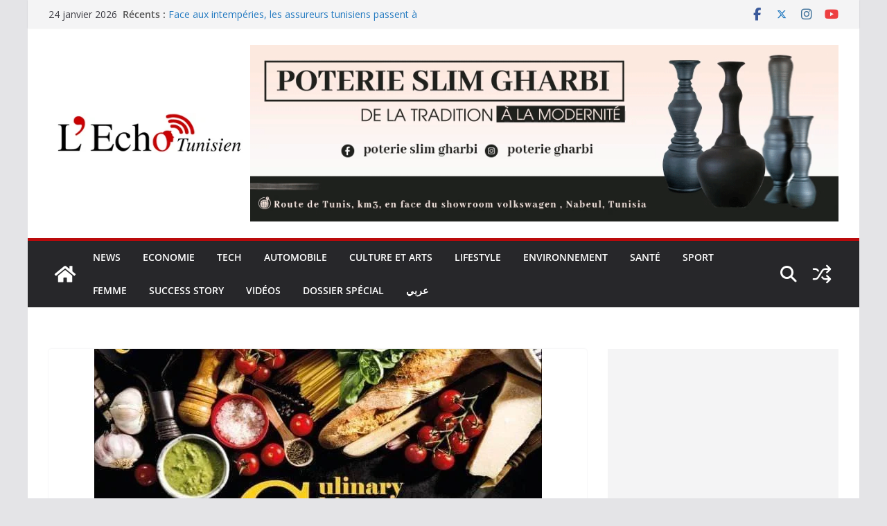

--- FILE ---
content_type: text/html; charset=UTF-8
request_url: https://lechotunisien.com/le-festival-international-des-rois-culinaires-bientot-en-tunisie/
body_size: 35862
content:
		<!doctype html>
		<html dir="ltr" lang="fr-FR" prefix="og: https://ogp.me/ns#">
		
<head>

			<meta charset="UTF-8"/>
		<meta name="viewport" content="width=device-width, initial-scale=1">
		<link rel="profile" href="http://gmpg.org/xfn/11"/>
		
	<title>Le festival international des rois culinaires bientôt en Tunisie - L'écho Tunisien</title>

		<!-- All in One SEO 4.9.3 - aioseo.com -->
	<meta name="description" content="L’association du traiteur scolaire au ministère de l’éducation organise du 20 au 22 décembre à Hammamet le festival international des rois culinaires. Cette première édition sera marquée par la participation de plusieurs chefs cuisiniers du monde entier, dont notamment des pays africains, arabes et européens. L’événement, premier de son genre, prévoit, notamment, un concours international" />
	<meta name="robots" content="max-image-preview:large" />
	<meta name="author" content="webmaster"/>
	<meta name="keywords" content="news" />
	<link rel="canonical" href="https://lechotunisien.com/le-festival-international-des-rois-culinaires-bientot-en-tunisie/" />
	<meta name="generator" content="All in One SEO (AIOSEO) 4.9.3" />
		<meta property="og:locale" content="fr_FR" />
		<meta property="og:site_name" content="L&#039;écho Tunisien - Actualités en direct et info en continu" />
		<meta property="og:type" content="article" />
		<meta property="og:title" content="Le festival international des rois culinaires bientôt en Tunisie - L&#039;écho Tunisien" />
		<meta property="og:description" content="L’association du traiteur scolaire au ministère de l’éducation organise du 20 au 22 décembre à Hammamet le festival international des rois culinaires. Cette première édition sera marquée par la participation de plusieurs chefs cuisiniers du monde entier, dont notamment des pays africains, arabes et européens. L’événement, premier de son genre, prévoit, notamment, un concours international" />
		<meta property="og:url" content="https://lechotunisien.com/le-festival-international-des-rois-culinaires-bientot-en-tunisie/" />
		<meta property="og:image" content="https://lechotunisien.com/wp-content/uploads/2022/12/1671007084.png" />
		<meta property="og:image:secure_url" content="https://lechotunisien.com/wp-content/uploads/2022/12/1671007084.png" />
		<meta property="og:image:width" content="646" />
		<meta property="og:image:height" content="405" />
		<meta property="article:published_time" content="2022-12-14T10:52:55+00:00" />
		<meta property="article:modified_time" content="2022-12-14T10:52:56+00:00" />
		<meta property="article:publisher" content="https://www.facebook.com/4070TN" />
		<meta name="twitter:card" content="summary" />
		<meta name="twitter:title" content="Le festival international des rois culinaires bientôt en Tunisie - L&#039;écho Tunisien" />
		<meta name="twitter:description" content="L’association du traiteur scolaire au ministère de l’éducation organise du 20 au 22 décembre à Hammamet le festival international des rois culinaires. Cette première édition sera marquée par la participation de plusieurs chefs cuisiniers du monde entier, dont notamment des pays africains, arabes et européens. L’événement, premier de son genre, prévoit, notamment, un concours international" />
		<meta name="twitter:image" content="https://lechotunisien.com/wp-content/uploads/2022/12/1671007084.png" />
		<script type="application/ld+json" class="aioseo-schema">
			{"@context":"https:\/\/schema.org","@graph":[{"@type":"BlogPosting","@id":"https:\/\/lechotunisien.com\/le-festival-international-des-rois-culinaires-bientot-en-tunisie\/#blogposting","name":"Le festival international des rois culinaires bient\u00f4t en Tunisie - L'\u00e9cho Tunisien","headline":"Le festival international des rois culinaires bient\u00f4t en Tunisie","author":{"@id":"https:\/\/lechotunisien.com\/author\/webmaster\/#author"},"publisher":{"@id":"https:\/\/lechotunisien.com\/#organization"},"image":{"@type":"ImageObject","url":"https:\/\/lechotunisien.com\/wp-content\/uploads\/2022\/12\/1671007084.png","width":646,"height":405},"datePublished":"2022-12-14T11:52:55+01:00","dateModified":"2022-12-14T11:52:56+01:00","inLanguage":"fr-FR","mainEntityOfPage":{"@id":"https:\/\/lechotunisien.com\/le-festival-international-des-rois-culinaires-bientot-en-tunisie\/#webpage"},"isPartOf":{"@id":"https:\/\/lechotunisien.com\/le-festival-international-des-rois-culinaires-bientot-en-tunisie\/#webpage"},"articleSection":"News, Fran\u00e7ais"},{"@type":"BreadcrumbList","@id":"https:\/\/lechotunisien.com\/le-festival-international-des-rois-culinaires-bientot-en-tunisie\/#breadcrumblist","itemListElement":[{"@type":"ListItem","@id":"https:\/\/lechotunisien.com#listItem","position":1,"name":"Accueil","item":"https:\/\/lechotunisien.com","nextItem":{"@type":"ListItem","@id":"https:\/\/lechotunisien.com\/category\/news\/#listItem","name":"News"}},{"@type":"ListItem","@id":"https:\/\/lechotunisien.com\/category\/news\/#listItem","position":2,"name":"News","item":"https:\/\/lechotunisien.com\/category\/news\/","nextItem":{"@type":"ListItem","@id":"https:\/\/lechotunisien.com\/le-festival-international-des-rois-culinaires-bientot-en-tunisie\/#listItem","name":"Le festival international des rois culinaires bient\u00f4t en Tunisie"},"previousItem":{"@type":"ListItem","@id":"https:\/\/lechotunisien.com#listItem","name":"Accueil"}},{"@type":"ListItem","@id":"https:\/\/lechotunisien.com\/le-festival-international-des-rois-culinaires-bientot-en-tunisie\/#listItem","position":3,"name":"Le festival international des rois culinaires bient\u00f4t en Tunisie","previousItem":{"@type":"ListItem","@id":"https:\/\/lechotunisien.com\/category\/news\/#listItem","name":"News"}}]},{"@type":"Organization","@id":"https:\/\/lechotunisien.com\/#organization","name":"L'\u00e9cho Tunisien","description":"Actualit\u00e9s en direct et info en continu","url":"https:\/\/lechotunisien.com\/","telephone":"+21629615191","logo":{"@type":"ImageObject","url":"https:\/\/lechotunisien.com\/wp-content\/uploads\/2021\/07\/L_ECHO_TUNISIEN_2-removebg-preview.png","@id":"https:\/\/lechotunisien.com\/le-festival-international-des-rois-culinaires-bientot-en-tunisie\/#organizationLogo","width":783,"height":318},"image":{"@id":"https:\/\/lechotunisien.com\/le-festival-international-des-rois-culinaires-bientot-en-tunisie\/#organizationLogo"},"sameAs":["https:\/\/www.facebook.com\/4070TN"]},{"@type":"Person","@id":"https:\/\/lechotunisien.com\/author\/webmaster\/#author","url":"https:\/\/lechotunisien.com\/author\/webmaster\/","name":"webmaster","image":{"@type":"ImageObject","@id":"https:\/\/lechotunisien.com\/le-festival-international-des-rois-culinaires-bientot-en-tunisie\/#authorImage","url":"https:\/\/secure.gravatar.com\/avatar\/1baecb30d4a571ea553f9025a013816afe5550c47e8520657716df6abf3079e1?s=96&d=mm&r=g","width":96,"height":96,"caption":"webmaster"}},{"@type":"WebPage","@id":"https:\/\/lechotunisien.com\/le-festival-international-des-rois-culinaires-bientot-en-tunisie\/#webpage","url":"https:\/\/lechotunisien.com\/le-festival-international-des-rois-culinaires-bientot-en-tunisie\/","name":"Le festival international des rois culinaires bient\u00f4t en Tunisie - L'\u00e9cho Tunisien","description":"L\u2019association du traiteur scolaire au minist\u00e8re de l\u2019\u00e9ducation organise du 20 au 22 d\u00e9cembre \u00e0 Hammamet le festival international des rois culinaires. Cette premi\u00e8re \u00e9dition sera marqu\u00e9e par la participation de plusieurs chefs cuisiniers du monde entier, dont notamment des pays africains, arabes et europ\u00e9ens. L\u2019\u00e9v\u00e9nement, premier de son genre, pr\u00e9voit, notamment, un concours international","inLanguage":"fr-FR","isPartOf":{"@id":"https:\/\/lechotunisien.com\/#website"},"breadcrumb":{"@id":"https:\/\/lechotunisien.com\/le-festival-international-des-rois-culinaires-bientot-en-tunisie\/#breadcrumblist"},"author":{"@id":"https:\/\/lechotunisien.com\/author\/webmaster\/#author"},"creator":{"@id":"https:\/\/lechotunisien.com\/author\/webmaster\/#author"},"image":{"@type":"ImageObject","url":"https:\/\/lechotunisien.com\/wp-content\/uploads\/2022\/12\/1671007084.png","@id":"https:\/\/lechotunisien.com\/le-festival-international-des-rois-culinaires-bientot-en-tunisie\/#mainImage","width":646,"height":405},"primaryImageOfPage":{"@id":"https:\/\/lechotunisien.com\/le-festival-international-des-rois-culinaires-bientot-en-tunisie\/#mainImage"},"datePublished":"2022-12-14T11:52:55+01:00","dateModified":"2022-12-14T11:52:56+01:00"},{"@type":"WebSite","@id":"https:\/\/lechotunisien.com\/#website","url":"https:\/\/lechotunisien.com\/","name":"\u0625\u064a\u0643\u0648 \u062a\u0648\u0646\u0633","description":"Actualit\u00e9s en direct et info en continu","inLanguage":"fr-FR","publisher":{"@id":"https:\/\/lechotunisien.com\/#organization"}}]}
		</script>
		<!-- All in One SEO -->

<link rel='dns-prefetch' href='//www.googletagmanager.com' />
<link rel='dns-prefetch' href='//fonts.googleapis.com' />
<link rel='dns-prefetch' href='//pagead2.googlesyndication.com' />
<link rel="alternate" type="application/rss+xml" title="L&#039;écho Tunisien &raquo; Flux" href="https://lechotunisien.com/feed/" />
<link rel="alternate" type="application/rss+xml" title="L&#039;écho Tunisien &raquo; Flux des commentaires" href="https://lechotunisien.com/comments/feed/" />
<link rel="alternate" type="application/rss+xml" title="L&#039;écho Tunisien &raquo; Le festival international des rois culinaires bientôt en Tunisie Flux des commentaires" href="https://lechotunisien.com/le-festival-international-des-rois-culinaires-bientot-en-tunisie/feed/" />
<link rel="alternate" title="oEmbed (JSON)" type="application/json+oembed" href="https://lechotunisien.com/wp-json/oembed/1.0/embed?url=https%3A%2F%2Flechotunisien.com%2Fle-festival-international-des-rois-culinaires-bientot-en-tunisie%2F&#038;lang=fr" />
<link rel="alternate" title="oEmbed (XML)" type="text/xml+oembed" href="https://lechotunisien.com/wp-json/oembed/1.0/embed?url=https%3A%2F%2Flechotunisien.com%2Fle-festival-international-des-rois-culinaires-bientot-en-tunisie%2F&#038;format=xml&#038;lang=fr" />
		<!-- This site uses the Google Analytics by MonsterInsights plugin v9.11.1 - Using Analytics tracking - https://www.monsterinsights.com/ -->
							<script src="//www.googletagmanager.com/gtag/js?id=G-TN9X22751J"  data-cfasync="false" data-wpfc-render="false" type="text/javascript" async></script>
			<script data-cfasync="false" data-wpfc-render="false" type="text/javascript">
				var mi_version = '9.11.1';
				var mi_track_user = true;
				var mi_no_track_reason = '';
								var MonsterInsightsDefaultLocations = {"page_location":"https:\/\/lechotunisien.com\/le-festival-international-des-rois-culinaires-bientot-en-tunisie\/"};
								if ( typeof MonsterInsightsPrivacyGuardFilter === 'function' ) {
					var MonsterInsightsLocations = (typeof MonsterInsightsExcludeQuery === 'object') ? MonsterInsightsPrivacyGuardFilter( MonsterInsightsExcludeQuery ) : MonsterInsightsPrivacyGuardFilter( MonsterInsightsDefaultLocations );
				} else {
					var MonsterInsightsLocations = (typeof MonsterInsightsExcludeQuery === 'object') ? MonsterInsightsExcludeQuery : MonsterInsightsDefaultLocations;
				}

								var disableStrs = [
										'ga-disable-G-TN9X22751J',
									];

				/* Function to detect opted out users */
				function __gtagTrackerIsOptedOut() {
					for (var index = 0; index < disableStrs.length; index++) {
						if (document.cookie.indexOf(disableStrs[index] + '=true') > -1) {
							return true;
						}
					}

					return false;
				}

				/* Disable tracking if the opt-out cookie exists. */
				if (__gtagTrackerIsOptedOut()) {
					for (var index = 0; index < disableStrs.length; index++) {
						window[disableStrs[index]] = true;
					}
				}

				/* Opt-out function */
				function __gtagTrackerOptout() {
					for (var index = 0; index < disableStrs.length; index++) {
						document.cookie = disableStrs[index] + '=true; expires=Thu, 31 Dec 2099 23:59:59 UTC; path=/';
						window[disableStrs[index]] = true;
					}
				}

				if ('undefined' === typeof gaOptout) {
					function gaOptout() {
						__gtagTrackerOptout();
					}
				}
								window.dataLayer = window.dataLayer || [];

				window.MonsterInsightsDualTracker = {
					helpers: {},
					trackers: {},
				};
				if (mi_track_user) {
					function __gtagDataLayer() {
						dataLayer.push(arguments);
					}

					function __gtagTracker(type, name, parameters) {
						if (!parameters) {
							parameters = {};
						}

						if (parameters.send_to) {
							__gtagDataLayer.apply(null, arguments);
							return;
						}

						if (type === 'event') {
														parameters.send_to = monsterinsights_frontend.v4_id;
							var hookName = name;
							if (typeof parameters['event_category'] !== 'undefined') {
								hookName = parameters['event_category'] + ':' + name;
							}

							if (typeof MonsterInsightsDualTracker.trackers[hookName] !== 'undefined') {
								MonsterInsightsDualTracker.trackers[hookName](parameters);
							} else {
								__gtagDataLayer('event', name, parameters);
							}
							
						} else {
							__gtagDataLayer.apply(null, arguments);
						}
					}

					__gtagTracker('js', new Date());
					__gtagTracker('set', {
						'developer_id.dZGIzZG': true,
											});
					if ( MonsterInsightsLocations.page_location ) {
						__gtagTracker('set', MonsterInsightsLocations);
					}
										__gtagTracker('config', 'G-TN9X22751J', {"forceSSL":"true","link_attribution":"true"} );
										window.gtag = __gtagTracker;										(function () {
						/* https://developers.google.com/analytics/devguides/collection/analyticsjs/ */
						/* ga and __gaTracker compatibility shim. */
						var noopfn = function () {
							return null;
						};
						var newtracker = function () {
							return new Tracker();
						};
						var Tracker = function () {
							return null;
						};
						var p = Tracker.prototype;
						p.get = noopfn;
						p.set = noopfn;
						p.send = function () {
							var args = Array.prototype.slice.call(arguments);
							args.unshift('send');
							__gaTracker.apply(null, args);
						};
						var __gaTracker = function () {
							var len = arguments.length;
							if (len === 0) {
								return;
							}
							var f = arguments[len - 1];
							if (typeof f !== 'object' || f === null || typeof f.hitCallback !== 'function') {
								if ('send' === arguments[0]) {
									var hitConverted, hitObject = false, action;
									if ('event' === arguments[1]) {
										if ('undefined' !== typeof arguments[3]) {
											hitObject = {
												'eventAction': arguments[3],
												'eventCategory': arguments[2],
												'eventLabel': arguments[4],
												'value': arguments[5] ? arguments[5] : 1,
											}
										}
									}
									if ('pageview' === arguments[1]) {
										if ('undefined' !== typeof arguments[2]) {
											hitObject = {
												'eventAction': 'page_view',
												'page_path': arguments[2],
											}
										}
									}
									if (typeof arguments[2] === 'object') {
										hitObject = arguments[2];
									}
									if (typeof arguments[5] === 'object') {
										Object.assign(hitObject, arguments[5]);
									}
									if ('undefined' !== typeof arguments[1].hitType) {
										hitObject = arguments[1];
										if ('pageview' === hitObject.hitType) {
											hitObject.eventAction = 'page_view';
										}
									}
									if (hitObject) {
										action = 'timing' === arguments[1].hitType ? 'timing_complete' : hitObject.eventAction;
										hitConverted = mapArgs(hitObject);
										__gtagTracker('event', action, hitConverted);
									}
								}
								return;
							}

							function mapArgs(args) {
								var arg, hit = {};
								var gaMap = {
									'eventCategory': 'event_category',
									'eventAction': 'event_action',
									'eventLabel': 'event_label',
									'eventValue': 'event_value',
									'nonInteraction': 'non_interaction',
									'timingCategory': 'event_category',
									'timingVar': 'name',
									'timingValue': 'value',
									'timingLabel': 'event_label',
									'page': 'page_path',
									'location': 'page_location',
									'title': 'page_title',
									'referrer' : 'page_referrer',
								};
								for (arg in args) {
																		if (!(!args.hasOwnProperty(arg) || !gaMap.hasOwnProperty(arg))) {
										hit[gaMap[arg]] = args[arg];
									} else {
										hit[arg] = args[arg];
									}
								}
								return hit;
							}

							try {
								f.hitCallback();
							} catch (ex) {
							}
						};
						__gaTracker.create = newtracker;
						__gaTracker.getByName = newtracker;
						__gaTracker.getAll = function () {
							return [];
						};
						__gaTracker.remove = noopfn;
						__gaTracker.loaded = true;
						window['__gaTracker'] = __gaTracker;
					})();
									} else {
										console.log("");
					(function () {
						function __gtagTracker() {
							return null;
						}

						window['__gtagTracker'] = __gtagTracker;
						window['gtag'] = __gtagTracker;
					})();
									}
			</script>
							<!-- / Google Analytics by MonsterInsights -->
		<!-- lechotunisien.com is managing ads with Advanced Ads 2.0.16 – https://wpadvancedads.com/ --><script id="lecho-ready">
			window.advanced_ads_ready=function(e,a){a=a||"complete";var d=function(e){return"interactive"===a?"loading"!==e:"complete"===e};d(document.readyState)?e():document.addEventListener("readystatechange",(function(a){d(a.target.readyState)&&e()}),{once:"interactive"===a})},window.advanced_ads_ready_queue=window.advanced_ads_ready_queue||[];		</script>
		<style id='wp-img-auto-sizes-contain-inline-css' type='text/css'>
img:is([sizes=auto i],[sizes^="auto," i]){contain-intrinsic-size:3000px 1500px}
/*# sourceURL=wp-img-auto-sizes-contain-inline-css */
</style>

<link rel='stylesheet' id='embed-pdf-viewer-css' href='https://lechotunisien.com/wp-content/plugins/embed-pdf-viewer/css/embed-pdf-viewer.css?ver=2.4.6' type='text/css' media='screen' />
<link rel='stylesheet' id='dashicons-css' href='https://lechotunisien.com/wp-includes/css/dashicons.min.css?ver=6.9' type='text/css' media='all' />
<link rel='stylesheet' id='post-views-counter-frontend-css' href='https://lechotunisien.com/wp-content/plugins/post-views-counter/css/frontend.css?ver=1.7.3' type='text/css' media='all' />
<link rel='stylesheet' id='shared-counts-css' href='https://lechotunisien.com/wp-content/plugins/shared-counts/assets/css/shared-counts.min.css?ver=1.5.0' type='text/css' media='all' />
<style id='wp-emoji-styles-inline-css' type='text/css'>

	img.wp-smiley, img.emoji {
		display: inline !important;
		border: none !important;
		box-shadow: none !important;
		height: 1em !important;
		width: 1em !important;
		margin: 0 0.07em !important;
		vertical-align: -0.1em !important;
		background: none !important;
		padding: 0 !important;
	}
/*# sourceURL=wp-emoji-styles-inline-css */
</style>
<link rel='stylesheet' id='wp-block-library-css' href='https://lechotunisien.com/wp-includes/css/dist/block-library/style.min.css?ver=6.9' type='text/css' media='all' />
<style id='wp-block-group-inline-css' type='text/css'>
.wp-block-group{box-sizing:border-box}:where(.wp-block-group.wp-block-group-is-layout-constrained){position:relative}
/*# sourceURL=https://lechotunisien.com/wp-includes/blocks/group/style.min.css */
</style>
<style id='wp-block-group-theme-inline-css' type='text/css'>
:where(.wp-block-group.has-background){padding:1.25em 2.375em}
/*# sourceURL=https://lechotunisien.com/wp-includes/blocks/group/theme.min.css */
</style>
<style id='global-styles-inline-css' type='text/css'>
:root{--wp--preset--aspect-ratio--square: 1;--wp--preset--aspect-ratio--4-3: 4/3;--wp--preset--aspect-ratio--3-4: 3/4;--wp--preset--aspect-ratio--3-2: 3/2;--wp--preset--aspect-ratio--2-3: 2/3;--wp--preset--aspect-ratio--16-9: 16/9;--wp--preset--aspect-ratio--9-16: 9/16;--wp--preset--color--black: #000000;--wp--preset--color--cyan-bluish-gray: #abb8c3;--wp--preset--color--white: #ffffff;--wp--preset--color--pale-pink: #f78da7;--wp--preset--color--vivid-red: #cf2e2e;--wp--preset--color--luminous-vivid-orange: #ff6900;--wp--preset--color--luminous-vivid-amber: #fcb900;--wp--preset--color--light-green-cyan: #7bdcb5;--wp--preset--color--vivid-green-cyan: #00d084;--wp--preset--color--pale-cyan-blue: #8ed1fc;--wp--preset--color--vivid-cyan-blue: #0693e3;--wp--preset--color--vivid-purple: #9b51e0;--wp--preset--color--cm-color-1: #257BC1;--wp--preset--color--cm-color-2: #2270B0;--wp--preset--color--cm-color-3: #FFFFFF;--wp--preset--color--cm-color-4: #F9FEFD;--wp--preset--color--cm-color-5: #27272A;--wp--preset--color--cm-color-6: #16181A;--wp--preset--color--cm-color-7: #8F8F8F;--wp--preset--color--cm-color-8: #FFFFFF;--wp--preset--color--cm-color-9: #C7C7C7;--wp--preset--gradient--vivid-cyan-blue-to-vivid-purple: linear-gradient(135deg,rgb(6,147,227) 0%,rgb(155,81,224) 100%);--wp--preset--gradient--light-green-cyan-to-vivid-green-cyan: linear-gradient(135deg,rgb(122,220,180) 0%,rgb(0,208,130) 100%);--wp--preset--gradient--luminous-vivid-amber-to-luminous-vivid-orange: linear-gradient(135deg,rgb(252,185,0) 0%,rgb(255,105,0) 100%);--wp--preset--gradient--luminous-vivid-orange-to-vivid-red: linear-gradient(135deg,rgb(255,105,0) 0%,rgb(207,46,46) 100%);--wp--preset--gradient--very-light-gray-to-cyan-bluish-gray: linear-gradient(135deg,rgb(238,238,238) 0%,rgb(169,184,195) 100%);--wp--preset--gradient--cool-to-warm-spectrum: linear-gradient(135deg,rgb(74,234,220) 0%,rgb(151,120,209) 20%,rgb(207,42,186) 40%,rgb(238,44,130) 60%,rgb(251,105,98) 80%,rgb(254,248,76) 100%);--wp--preset--gradient--blush-light-purple: linear-gradient(135deg,rgb(255,206,236) 0%,rgb(152,150,240) 100%);--wp--preset--gradient--blush-bordeaux: linear-gradient(135deg,rgb(254,205,165) 0%,rgb(254,45,45) 50%,rgb(107,0,62) 100%);--wp--preset--gradient--luminous-dusk: linear-gradient(135deg,rgb(255,203,112) 0%,rgb(199,81,192) 50%,rgb(65,88,208) 100%);--wp--preset--gradient--pale-ocean: linear-gradient(135deg,rgb(255,245,203) 0%,rgb(182,227,212) 50%,rgb(51,167,181) 100%);--wp--preset--gradient--electric-grass: linear-gradient(135deg,rgb(202,248,128) 0%,rgb(113,206,126) 100%);--wp--preset--gradient--midnight: linear-gradient(135deg,rgb(2,3,129) 0%,rgb(40,116,252) 100%);--wp--preset--font-size--small: 13px;--wp--preset--font-size--medium: 16px;--wp--preset--font-size--large: 20px;--wp--preset--font-size--x-large: 24px;--wp--preset--font-size--xx-large: 30px;--wp--preset--font-size--huge: 36px;--wp--preset--font-family--dm-sans: DM Sans, sans-serif;--wp--preset--font-family--public-sans: Public Sans, sans-serif;--wp--preset--font-family--roboto: Roboto, sans-serif;--wp--preset--font-family--segoe-ui: Segoe UI, Arial, sans-serif;--wp--preset--font-family--ibm-plex-serif: IBM Plex Serif, sans-serif;--wp--preset--font-family--inter: Inter, sans-serif;--wp--preset--spacing--20: 0.44rem;--wp--preset--spacing--30: 0.67rem;--wp--preset--spacing--40: 1rem;--wp--preset--spacing--50: 1.5rem;--wp--preset--spacing--60: 2.25rem;--wp--preset--spacing--70: 3.38rem;--wp--preset--spacing--80: 5.06rem;--wp--preset--shadow--natural: 6px 6px 9px rgba(0, 0, 0, 0.2);--wp--preset--shadow--deep: 12px 12px 50px rgba(0, 0, 0, 0.4);--wp--preset--shadow--sharp: 6px 6px 0px rgba(0, 0, 0, 0.2);--wp--preset--shadow--outlined: 6px 6px 0px -3px rgb(255, 255, 255), 6px 6px rgb(0, 0, 0);--wp--preset--shadow--crisp: 6px 6px 0px rgb(0, 0, 0);}:root { --wp--style--global--content-size: 760px;--wp--style--global--wide-size: 1160px; }:where(body) { margin: 0; }.wp-site-blocks > .alignleft { float: left; margin-right: 2em; }.wp-site-blocks > .alignright { float: right; margin-left: 2em; }.wp-site-blocks > .aligncenter { justify-content: center; margin-left: auto; margin-right: auto; }:where(.wp-site-blocks) > * { margin-block-start: 24px; margin-block-end: 0; }:where(.wp-site-blocks) > :first-child { margin-block-start: 0; }:where(.wp-site-blocks) > :last-child { margin-block-end: 0; }:root { --wp--style--block-gap: 24px; }:root :where(.is-layout-flow) > :first-child{margin-block-start: 0;}:root :where(.is-layout-flow) > :last-child{margin-block-end: 0;}:root :where(.is-layout-flow) > *{margin-block-start: 24px;margin-block-end: 0;}:root :where(.is-layout-constrained) > :first-child{margin-block-start: 0;}:root :where(.is-layout-constrained) > :last-child{margin-block-end: 0;}:root :where(.is-layout-constrained) > *{margin-block-start: 24px;margin-block-end: 0;}:root :where(.is-layout-flex){gap: 24px;}:root :where(.is-layout-grid){gap: 24px;}.is-layout-flow > .alignleft{float: left;margin-inline-start: 0;margin-inline-end: 2em;}.is-layout-flow > .alignright{float: right;margin-inline-start: 2em;margin-inline-end: 0;}.is-layout-flow > .aligncenter{margin-left: auto !important;margin-right: auto !important;}.is-layout-constrained > .alignleft{float: left;margin-inline-start: 0;margin-inline-end: 2em;}.is-layout-constrained > .alignright{float: right;margin-inline-start: 2em;margin-inline-end: 0;}.is-layout-constrained > .aligncenter{margin-left: auto !important;margin-right: auto !important;}.is-layout-constrained > :where(:not(.alignleft):not(.alignright):not(.alignfull)){max-width: var(--wp--style--global--content-size);margin-left: auto !important;margin-right: auto !important;}.is-layout-constrained > .alignwide{max-width: var(--wp--style--global--wide-size);}body .is-layout-flex{display: flex;}.is-layout-flex{flex-wrap: wrap;align-items: center;}.is-layout-flex > :is(*, div){margin: 0;}body .is-layout-grid{display: grid;}.is-layout-grid > :is(*, div){margin: 0;}body{padding-top: 0px;padding-right: 0px;padding-bottom: 0px;padding-left: 0px;}a:where(:not(.wp-element-button)){text-decoration: underline;}:root :where(.wp-element-button, .wp-block-button__link){background-color: #32373c;border-width: 0;color: #fff;font-family: inherit;font-size: inherit;font-style: inherit;font-weight: inherit;letter-spacing: inherit;line-height: inherit;padding-top: calc(0.667em + 2px);padding-right: calc(1.333em + 2px);padding-bottom: calc(0.667em + 2px);padding-left: calc(1.333em + 2px);text-decoration: none;text-transform: inherit;}.has-black-color{color: var(--wp--preset--color--black) !important;}.has-cyan-bluish-gray-color{color: var(--wp--preset--color--cyan-bluish-gray) !important;}.has-white-color{color: var(--wp--preset--color--white) !important;}.has-pale-pink-color{color: var(--wp--preset--color--pale-pink) !important;}.has-vivid-red-color{color: var(--wp--preset--color--vivid-red) !important;}.has-luminous-vivid-orange-color{color: var(--wp--preset--color--luminous-vivid-orange) !important;}.has-luminous-vivid-amber-color{color: var(--wp--preset--color--luminous-vivid-amber) !important;}.has-light-green-cyan-color{color: var(--wp--preset--color--light-green-cyan) !important;}.has-vivid-green-cyan-color{color: var(--wp--preset--color--vivid-green-cyan) !important;}.has-pale-cyan-blue-color{color: var(--wp--preset--color--pale-cyan-blue) !important;}.has-vivid-cyan-blue-color{color: var(--wp--preset--color--vivid-cyan-blue) !important;}.has-vivid-purple-color{color: var(--wp--preset--color--vivid-purple) !important;}.has-cm-color-1-color{color: var(--wp--preset--color--cm-color-1) !important;}.has-cm-color-2-color{color: var(--wp--preset--color--cm-color-2) !important;}.has-cm-color-3-color{color: var(--wp--preset--color--cm-color-3) !important;}.has-cm-color-4-color{color: var(--wp--preset--color--cm-color-4) !important;}.has-cm-color-5-color{color: var(--wp--preset--color--cm-color-5) !important;}.has-cm-color-6-color{color: var(--wp--preset--color--cm-color-6) !important;}.has-cm-color-7-color{color: var(--wp--preset--color--cm-color-7) !important;}.has-cm-color-8-color{color: var(--wp--preset--color--cm-color-8) !important;}.has-cm-color-9-color{color: var(--wp--preset--color--cm-color-9) !important;}.has-black-background-color{background-color: var(--wp--preset--color--black) !important;}.has-cyan-bluish-gray-background-color{background-color: var(--wp--preset--color--cyan-bluish-gray) !important;}.has-white-background-color{background-color: var(--wp--preset--color--white) !important;}.has-pale-pink-background-color{background-color: var(--wp--preset--color--pale-pink) !important;}.has-vivid-red-background-color{background-color: var(--wp--preset--color--vivid-red) !important;}.has-luminous-vivid-orange-background-color{background-color: var(--wp--preset--color--luminous-vivid-orange) !important;}.has-luminous-vivid-amber-background-color{background-color: var(--wp--preset--color--luminous-vivid-amber) !important;}.has-light-green-cyan-background-color{background-color: var(--wp--preset--color--light-green-cyan) !important;}.has-vivid-green-cyan-background-color{background-color: var(--wp--preset--color--vivid-green-cyan) !important;}.has-pale-cyan-blue-background-color{background-color: var(--wp--preset--color--pale-cyan-blue) !important;}.has-vivid-cyan-blue-background-color{background-color: var(--wp--preset--color--vivid-cyan-blue) !important;}.has-vivid-purple-background-color{background-color: var(--wp--preset--color--vivid-purple) !important;}.has-cm-color-1-background-color{background-color: var(--wp--preset--color--cm-color-1) !important;}.has-cm-color-2-background-color{background-color: var(--wp--preset--color--cm-color-2) !important;}.has-cm-color-3-background-color{background-color: var(--wp--preset--color--cm-color-3) !important;}.has-cm-color-4-background-color{background-color: var(--wp--preset--color--cm-color-4) !important;}.has-cm-color-5-background-color{background-color: var(--wp--preset--color--cm-color-5) !important;}.has-cm-color-6-background-color{background-color: var(--wp--preset--color--cm-color-6) !important;}.has-cm-color-7-background-color{background-color: var(--wp--preset--color--cm-color-7) !important;}.has-cm-color-8-background-color{background-color: var(--wp--preset--color--cm-color-8) !important;}.has-cm-color-9-background-color{background-color: var(--wp--preset--color--cm-color-9) !important;}.has-black-border-color{border-color: var(--wp--preset--color--black) !important;}.has-cyan-bluish-gray-border-color{border-color: var(--wp--preset--color--cyan-bluish-gray) !important;}.has-white-border-color{border-color: var(--wp--preset--color--white) !important;}.has-pale-pink-border-color{border-color: var(--wp--preset--color--pale-pink) !important;}.has-vivid-red-border-color{border-color: var(--wp--preset--color--vivid-red) !important;}.has-luminous-vivid-orange-border-color{border-color: var(--wp--preset--color--luminous-vivid-orange) !important;}.has-luminous-vivid-amber-border-color{border-color: var(--wp--preset--color--luminous-vivid-amber) !important;}.has-light-green-cyan-border-color{border-color: var(--wp--preset--color--light-green-cyan) !important;}.has-vivid-green-cyan-border-color{border-color: var(--wp--preset--color--vivid-green-cyan) !important;}.has-pale-cyan-blue-border-color{border-color: var(--wp--preset--color--pale-cyan-blue) !important;}.has-vivid-cyan-blue-border-color{border-color: var(--wp--preset--color--vivid-cyan-blue) !important;}.has-vivid-purple-border-color{border-color: var(--wp--preset--color--vivid-purple) !important;}.has-cm-color-1-border-color{border-color: var(--wp--preset--color--cm-color-1) !important;}.has-cm-color-2-border-color{border-color: var(--wp--preset--color--cm-color-2) !important;}.has-cm-color-3-border-color{border-color: var(--wp--preset--color--cm-color-3) !important;}.has-cm-color-4-border-color{border-color: var(--wp--preset--color--cm-color-4) !important;}.has-cm-color-5-border-color{border-color: var(--wp--preset--color--cm-color-5) !important;}.has-cm-color-6-border-color{border-color: var(--wp--preset--color--cm-color-6) !important;}.has-cm-color-7-border-color{border-color: var(--wp--preset--color--cm-color-7) !important;}.has-cm-color-8-border-color{border-color: var(--wp--preset--color--cm-color-8) !important;}.has-cm-color-9-border-color{border-color: var(--wp--preset--color--cm-color-9) !important;}.has-vivid-cyan-blue-to-vivid-purple-gradient-background{background: var(--wp--preset--gradient--vivid-cyan-blue-to-vivid-purple) !important;}.has-light-green-cyan-to-vivid-green-cyan-gradient-background{background: var(--wp--preset--gradient--light-green-cyan-to-vivid-green-cyan) !important;}.has-luminous-vivid-amber-to-luminous-vivid-orange-gradient-background{background: var(--wp--preset--gradient--luminous-vivid-amber-to-luminous-vivid-orange) !important;}.has-luminous-vivid-orange-to-vivid-red-gradient-background{background: var(--wp--preset--gradient--luminous-vivid-orange-to-vivid-red) !important;}.has-very-light-gray-to-cyan-bluish-gray-gradient-background{background: var(--wp--preset--gradient--very-light-gray-to-cyan-bluish-gray) !important;}.has-cool-to-warm-spectrum-gradient-background{background: var(--wp--preset--gradient--cool-to-warm-spectrum) !important;}.has-blush-light-purple-gradient-background{background: var(--wp--preset--gradient--blush-light-purple) !important;}.has-blush-bordeaux-gradient-background{background: var(--wp--preset--gradient--blush-bordeaux) !important;}.has-luminous-dusk-gradient-background{background: var(--wp--preset--gradient--luminous-dusk) !important;}.has-pale-ocean-gradient-background{background: var(--wp--preset--gradient--pale-ocean) !important;}.has-electric-grass-gradient-background{background: var(--wp--preset--gradient--electric-grass) !important;}.has-midnight-gradient-background{background: var(--wp--preset--gradient--midnight) !important;}.has-small-font-size{font-size: var(--wp--preset--font-size--small) !important;}.has-medium-font-size{font-size: var(--wp--preset--font-size--medium) !important;}.has-large-font-size{font-size: var(--wp--preset--font-size--large) !important;}.has-x-large-font-size{font-size: var(--wp--preset--font-size--x-large) !important;}.has-xx-large-font-size{font-size: var(--wp--preset--font-size--xx-large) !important;}.has-huge-font-size{font-size: var(--wp--preset--font-size--huge) !important;}.has-dm-sans-font-family{font-family: var(--wp--preset--font-family--dm-sans) !important;}.has-public-sans-font-family{font-family: var(--wp--preset--font-family--public-sans) !important;}.has-roboto-font-family{font-family: var(--wp--preset--font-family--roboto) !important;}.has-segoe-ui-font-family{font-family: var(--wp--preset--font-family--segoe-ui) !important;}.has-ibm-plex-serif-font-family{font-family: var(--wp--preset--font-family--ibm-plex-serif) !important;}.has-inter-font-family{font-family: var(--wp--preset--font-family--inter) !important;}
/*# sourceURL=global-styles-inline-css */
</style>

<link rel='stylesheet' id='everest-forms-general-css' href='https://lechotunisien.com/wp-content/plugins/everest-forms/assets/css/everest-forms.css?ver=3.4.1' type='text/css' media='all' />
<link rel='stylesheet' id='jquery-intl-tel-input-css' href='https://lechotunisien.com/wp-content/plugins/everest-forms/assets/css/intlTelInput.css?ver=3.4.1' type='text/css' media='all' />
<link rel='stylesheet' id='colormag_style-css' href='https://lechotunisien.com/wp-content/themes/colormag/style.css?ver=1769264044' type='text/css' media='all' />
<style id='colormag_style-inline-css' type='text/css'>
.colormag-button,
			blockquote, button,
			input[type=reset],
			input[type=button],
			input[type=submit],
			.cm-home-icon.front_page_on,
			.cm-post-categories a,
			.cm-primary-nav ul li ul li:hover,
			.cm-primary-nav ul li.current-menu-item,
			.cm-primary-nav ul li.current_page_ancestor,
			.cm-primary-nav ul li.current-menu-ancestor,
			.cm-primary-nav ul li.current_page_item,
			.cm-primary-nav ul li:hover,
			.cm-primary-nav ul li.focus,
			.cm-mobile-nav li a:hover,
			.colormag-header-clean #cm-primary-nav .cm-menu-toggle:hover,
			.cm-header .cm-mobile-nav li:hover,
			.cm-header .cm-mobile-nav li.current-page-ancestor,
			.cm-header .cm-mobile-nav li.current-menu-ancestor,
			.cm-header .cm-mobile-nav li.current-page-item,
			.cm-header .cm-mobile-nav li.current-menu-item,
			.cm-primary-nav ul li.focus > a,
			.cm-layout-2 .cm-primary-nav ul ul.sub-menu li.focus > a,
			.cm-mobile-nav .current-menu-item>a, .cm-mobile-nav .current_page_item>a,
			.colormag-header-clean .cm-mobile-nav li:hover > a,
			.colormag-header-clean .cm-mobile-nav li.current-page-ancestor > a,
			.colormag-header-clean .cm-mobile-nav li.current-menu-ancestor > a,
			.colormag-header-clean .cm-mobile-nav li.current-page-item > a,
			.colormag-header-clean .cm-mobile-nav li.current-menu-item > a,
			.fa.search-top:hover,
			.widget_call_to_action .btn--primary,
			.colormag-footer--classic .cm-footer-cols .cm-row .cm-widget-title span::before,
			.colormag-footer--classic-bordered .cm-footer-cols .cm-row .cm-widget-title span::before,
			.cm-featured-posts .cm-widget-title span,
			.cm-featured-category-slider-widget .cm-slide-content .cm-entry-header-meta .cm-post-categories a,
			.cm-highlighted-posts .cm-post-content .cm-entry-header-meta .cm-post-categories a,
			.cm-category-slide-next, .cm-category-slide-prev, .slide-next,
			.slide-prev, .cm-tabbed-widget ul li, .cm-posts .wp-pagenavi .current,
			.cm-posts .wp-pagenavi a:hover, .cm-secondary .cm-widget-title span,
			.cm-posts .post .cm-post-content .cm-entry-header-meta .cm-post-categories a,
			.cm-page-header .cm-page-title span, .entry-meta .post-format i,
			.format-link .cm-entry-summary a, .cm-entry-button, .infinite-scroll .tg-infinite-scroll,
			.no-more-post-text, .pagination span,
			.comments-area .comment-author-link span,
			.cm-footer-cols .cm-row .cm-widget-title span,
			.advertisement_above_footer .cm-widget-title span,
			.error, .cm-primary .cm-widget-title span,
			.related-posts-wrapper.style-three .cm-post-content .cm-entry-title a:hover:before,
			.cm-slider-area .cm-widget-title span,
			.cm-beside-slider-widget .cm-widget-title span,
			.top-full-width-sidebar .cm-widget-title span,
			.wp-block-quote, .wp-block-quote.is-style-large,
			.wp-block-quote.has-text-align-right,
			.cm-error-404 .cm-btn, .widget .wp-block-heading, .wp-block-search button,
			.widget a::before, .cm-post-date a::before,
			.byline a::before,
			.colormag-footer--classic-bordered .cm-widget-title::before,
			.wp-block-button__link,
			#cm-tertiary .cm-widget-title span,
			.link-pagination .post-page-numbers.current,
			.wp-block-query-pagination-numbers .page-numbers.current,
			.wp-element-button,
			.wp-block-button .wp-block-button__link,
			.wp-element-button,
			.cm-layout-2 .cm-primary-nav ul ul.sub-menu li:hover,
			.cm-layout-2 .cm-primary-nav ul ul.sub-menu li.current-menu-ancestor,
			.cm-layout-2 .cm-primary-nav ul ul.sub-menu li.current-menu-item,
			.cm-layout-2 .cm-primary-nav ul ul.sub-menu li.focus,
			.search-wrap button,
			.page-numbers .current,
			.cm-footer-builder .cm-widget-title span,
			.wp-block-search .wp-element-button:hover{background-color:#ba0a0c;}a,
			.cm-layout-2 #cm-primary-nav .fa.search-top:hover,
			.cm-layout-2 #cm-primary-nav.cm-mobile-nav .cm-random-post a:hover .fa-random,
			.cm-layout-2 #cm-primary-nav.cm-primary-nav .cm-random-post a:hover .fa-random,
			.cm-layout-2 .breaking-news .newsticker a:hover,
			.cm-layout-2 .cm-primary-nav ul li.current-menu-item > a,
			.cm-layout-2 .cm-primary-nav ul li.current_page_item > a,
			.cm-layout-2 .cm-primary-nav ul li:hover > a,
			.cm-layout-2 .cm-primary-nav ul li.focus > a
			.dark-skin .cm-layout-2-style-1 #cm-primary-nav.cm-primary-nav .cm-home-icon:hover .fa,
			.byline a:hover, .comments a:hover, .cm-edit-link a:hover, .cm-post-date a:hover,
			.social-links:not(.cm-header-actions .social-links) i.fa:hover, .cm-tag-links a:hover,
			.colormag-header-clean .social-links li:hover i.fa, .cm-layout-2-style-1 .social-links li:hover i.fa,
			.colormag-header-clean .breaking-news .newsticker a:hover, .widget_featured_posts .article-content .cm-entry-title a:hover,
			.widget_featured_slider .slide-content .cm-below-entry-meta .byline a:hover,
			.widget_featured_slider .slide-content .cm-below-entry-meta .comments a:hover,
			.widget_featured_slider .slide-content .cm-below-entry-meta .cm-post-date a:hover,
			.widget_featured_slider .slide-content .cm-entry-title a:hover,
			.widget_block_picture_news.widget_featured_posts .article-content .cm-entry-title a:hover,
			.widget_highlighted_posts .article-content .cm-below-entry-meta .byline a:hover,
			.widget_highlighted_posts .article-content .cm-below-entry-meta .comments a:hover,
			.widget_highlighted_posts .article-content .cm-below-entry-meta .cm-post-date a:hover,
			.widget_highlighted_posts .article-content .cm-entry-title a:hover, i.fa-arrow-up, i.fa-arrow-down,
			.cm-site-title a, #content .post .article-content .cm-entry-title a:hover, .entry-meta .byline i,
			.entry-meta .cat-links i, .entry-meta a, .post .cm-entry-title a:hover, .search .cm-entry-title a:hover,
			.entry-meta .comments-link a:hover, .entry-meta .cm-edit-link a:hover, .entry-meta .cm-post-date a:hover,
			.entry-meta .cm-tag-links a:hover, .single #content .tags a:hover, .count, .next a:hover, .previous a:hover,
			.related-posts-main-title .fa, .single-related-posts .article-content .cm-entry-title a:hover,
			.pagination a span:hover,
			#content .comments-area a.comment-cm-edit-link:hover, #content .comments-area a.comment-permalink:hover,
			#content .comments-area article header cite a:hover, .comments-area .comment-author-link a:hover,
			.comment .comment-reply-link:hover,
			.nav-next a, .nav-previous a,
			#cm-footer .cm-footer-menu ul li a:hover,
			.cm-footer-cols .cm-row a:hover, a#scroll-up i, .related-posts-wrapper-flyout .cm-entry-title a:hover,
			.human-diff-time .human-diff-time-display:hover,
			.cm-layout-2-style-1 #cm-primary-nav .fa:hover,
			.cm-footer-bar a,
			.cm-post-date a:hover,
			.cm-author a:hover,
			.cm-comments-link a:hover,
			.cm-tag-links a:hover,
			.cm-edit-link a:hover,
			.cm-footer-bar .copyright a,
			.cm-featured-posts .cm-entry-title a:hover,
			.cm-posts .post .cm-post-content .cm-entry-title a:hover,
			.cm-posts .post .single-title-above .cm-entry-title a:hover,
			.cm-layout-2 .cm-primary-nav ul li:hover > a,
			.cm-layout-2 #cm-primary-nav .fa:hover,
			.cm-entry-title a:hover,
			button:hover, input[type="button"]:hover,
			input[type="reset"]:hover,
			input[type="submit"]:hover,
			.wp-block-button .wp-block-button__link:hover,
			.cm-button:hover,
			.wp-element-button:hover,
			li.product .added_to_cart:hover,
			.comments-area .comment-permalink:hover,
			.cm-footer-bar-area .cm-footer-bar__2 a{color:#ba0a0c;}#cm-primary-nav,
			.cm-contained .cm-header-2 .cm-row, .cm-header-builder.cm-full-width .cm-main-header .cm-header-bottom-row{border-top-color:#ba0a0c;}.cm-layout-2 #cm-primary-nav,
			.cm-layout-2 .cm-primary-nav ul ul.sub-menu li:hover,
			.cm-layout-2 .cm-primary-nav ul > li:hover > a,
			.cm-layout-2 .cm-primary-nav ul > li.current-menu-item > a,
			.cm-layout-2 .cm-primary-nav ul > li.current-menu-ancestor > a,
			.cm-layout-2 .cm-primary-nav ul ul.sub-menu li.current-menu-ancestor,
			.cm-layout-2 .cm-primary-nav ul ul.sub-menu li.current-menu-item,
			.cm-layout-2 .cm-primary-nav ul ul.sub-menu li.focus,
			cm-layout-2 .cm-primary-nav ul ul.sub-menu li.current-menu-ancestor,
			cm-layout-2 .cm-primary-nav ul ul.sub-menu li.current-menu-item,
			cm-layout-2 #cm-primary-nav .cm-menu-toggle:hover,
			cm-layout-2 #cm-primary-nav.cm-mobile-nav .cm-menu-toggle,
			cm-layout-2 .cm-primary-nav ul > li:hover > a,
			cm-layout-2 .cm-primary-nav ul > li.current-menu-item > a,
			cm-layout-2 .cm-primary-nav ul > li.current-menu-ancestor > a,
			.cm-layout-2 .cm-primary-nav ul li.focus > a, .pagination a span:hover,
			.cm-error-404 .cm-btn,
			.single-post .cm-post-categories a::after,
			.widget .block-title,
			.cm-layout-2 .cm-primary-nav ul li.focus > a,
			button,
			input[type="button"],
			input[type="reset"],
			input[type="submit"],
			.wp-block-button .wp-block-button__link,
			.cm-button,
			.wp-element-button,
			li.product .added_to_cart{border-color:#ba0a0c;}.cm-secondary .cm-widget-title,
			#cm-tertiary .cm-widget-title,
			.widget_featured_posts .widget-title,
			#secondary .widget-title,
			#cm-tertiary .widget-title,
			.cm-page-header .cm-page-title,
			.cm-footer-cols .cm-row .widget-title,
			.advertisement_above_footer .widget-title,
			#primary .widget-title,
			.widget_slider_area .widget-title,
			.widget_beside_slider .widget-title,
			.top-full-width-sidebar .widget-title,
			.cm-footer-cols .cm-row .cm-widget-title,
			.cm-footer-bar .copyright a,
			.cm-layout-2.cm-layout-2-style-2 #cm-primary-nav,
			.cm-layout-2 .cm-primary-nav ul > li:hover > a,
			.cm-footer-builder .cm-widget-title,
			.cm-layout-2 .cm-primary-nav ul > li.current-menu-item > a{border-bottom-color:#ba0a0c;}body{color:#444444;}.cm-posts .post{box-shadow:0px 0px 2px 0px #E4E4E7;}body,
			button,
			input,
			select,
			textarea,
			blockquote p,
			.entry-meta,
			.cm-entry-button,
			dl,
			.previous a,
			.next a,
			.nav-previous a,
			.nav-next a,
			#respond h3#reply-title #cancel-comment-reply-link,
			#respond form input[type="text"],
			#respond form textarea,
			.cm-secondary .widget,
			.cm-error-404 .widget,
			.cm-entry-summary p{font-family:Open Sans;}h1 ,h2, h3, h4, h5, h6{font-family:Open Sans;font-style:inherit;}@media screen and (min-width: 992px) {.cm-primary{width:70%;}}.colormag-button,
			input[type="reset"],
			input[type="button"],
			input[type="submit"],
			button,
			.cm-entry-button span,
			.wp-block-button .wp-block-button__link{color:#ffffff;}.cm-content{background-color:#ffffff;background-size:contain;}body,body.boxed{background-color:;background-position:;background-size:;background-attachment:fixed;background-repeat:no-repeat;}.cm-header .cm-menu-toggle svg,
			.cm-header .cm-menu-toggle svg{fill:#fff;}.cm-footer-bar-area .cm-footer-bar__2 a{color:#207daf;}.colormag-button,
			blockquote, button,
			input[type=reset],
			input[type=button],
			input[type=submit],
			.cm-home-icon.front_page_on,
			.cm-post-categories a,
			.cm-primary-nav ul li ul li:hover,
			.cm-primary-nav ul li.current-menu-item,
			.cm-primary-nav ul li.current_page_ancestor,
			.cm-primary-nav ul li.current-menu-ancestor,
			.cm-primary-nav ul li.current_page_item,
			.cm-primary-nav ul li:hover,
			.cm-primary-nav ul li.focus,
			.cm-mobile-nav li a:hover,
			.colormag-header-clean #cm-primary-nav .cm-menu-toggle:hover,
			.cm-header .cm-mobile-nav li:hover,
			.cm-header .cm-mobile-nav li.current-page-ancestor,
			.cm-header .cm-mobile-nav li.current-menu-ancestor,
			.cm-header .cm-mobile-nav li.current-page-item,
			.cm-header .cm-mobile-nav li.current-menu-item,
			.cm-primary-nav ul li.focus > a,
			.cm-layout-2 .cm-primary-nav ul ul.sub-menu li.focus > a,
			.cm-mobile-nav .current-menu-item>a, .cm-mobile-nav .current_page_item>a,
			.colormag-header-clean .cm-mobile-nav li:hover > a,
			.colormag-header-clean .cm-mobile-nav li.current-page-ancestor > a,
			.colormag-header-clean .cm-mobile-nav li.current-menu-ancestor > a,
			.colormag-header-clean .cm-mobile-nav li.current-page-item > a,
			.colormag-header-clean .cm-mobile-nav li.current-menu-item > a,
			.fa.search-top:hover,
			.widget_call_to_action .btn--primary,
			.colormag-footer--classic .cm-footer-cols .cm-row .cm-widget-title span::before,
			.colormag-footer--classic-bordered .cm-footer-cols .cm-row .cm-widget-title span::before,
			.cm-featured-posts .cm-widget-title span,
			.cm-featured-category-slider-widget .cm-slide-content .cm-entry-header-meta .cm-post-categories a,
			.cm-highlighted-posts .cm-post-content .cm-entry-header-meta .cm-post-categories a,
			.cm-category-slide-next, .cm-category-slide-prev, .slide-next,
			.slide-prev, .cm-tabbed-widget ul li, .cm-posts .wp-pagenavi .current,
			.cm-posts .wp-pagenavi a:hover, .cm-secondary .cm-widget-title span,
			.cm-posts .post .cm-post-content .cm-entry-header-meta .cm-post-categories a,
			.cm-page-header .cm-page-title span, .entry-meta .post-format i,
			.format-link .cm-entry-summary a, .cm-entry-button, .infinite-scroll .tg-infinite-scroll,
			.no-more-post-text, .pagination span,
			.comments-area .comment-author-link span,
			.cm-footer-cols .cm-row .cm-widget-title span,
			.advertisement_above_footer .cm-widget-title span,
			.error, .cm-primary .cm-widget-title span,
			.related-posts-wrapper.style-three .cm-post-content .cm-entry-title a:hover:before,
			.cm-slider-area .cm-widget-title span,
			.cm-beside-slider-widget .cm-widget-title span,
			.top-full-width-sidebar .cm-widget-title span,
			.wp-block-quote, .wp-block-quote.is-style-large,
			.wp-block-quote.has-text-align-right,
			.cm-error-404 .cm-btn, .widget .wp-block-heading, .wp-block-search button,
			.widget a::before, .cm-post-date a::before,
			.byline a::before,
			.colormag-footer--classic-bordered .cm-widget-title::before,
			.wp-block-button__link,
			#cm-tertiary .cm-widget-title span,
			.link-pagination .post-page-numbers.current,
			.wp-block-query-pagination-numbers .page-numbers.current,
			.wp-element-button,
			.wp-block-button .wp-block-button__link,
			.wp-element-button,
			.cm-layout-2 .cm-primary-nav ul ul.sub-menu li:hover,
			.cm-layout-2 .cm-primary-nav ul ul.sub-menu li.current-menu-ancestor,
			.cm-layout-2 .cm-primary-nav ul ul.sub-menu li.current-menu-item,
			.cm-layout-2 .cm-primary-nav ul ul.sub-menu li.focus,
			.search-wrap button,
			.page-numbers .current,
			.cm-footer-builder .cm-widget-title span,
			.wp-block-search .wp-element-button:hover{background-color:#ba0a0c;}a,
			.cm-layout-2 #cm-primary-nav .fa.search-top:hover,
			.cm-layout-2 #cm-primary-nav.cm-mobile-nav .cm-random-post a:hover .fa-random,
			.cm-layout-2 #cm-primary-nav.cm-primary-nav .cm-random-post a:hover .fa-random,
			.cm-layout-2 .breaking-news .newsticker a:hover,
			.cm-layout-2 .cm-primary-nav ul li.current-menu-item > a,
			.cm-layout-2 .cm-primary-nav ul li.current_page_item > a,
			.cm-layout-2 .cm-primary-nav ul li:hover > a,
			.cm-layout-2 .cm-primary-nav ul li.focus > a
			.dark-skin .cm-layout-2-style-1 #cm-primary-nav.cm-primary-nav .cm-home-icon:hover .fa,
			.byline a:hover, .comments a:hover, .cm-edit-link a:hover, .cm-post-date a:hover,
			.social-links:not(.cm-header-actions .social-links) i.fa:hover, .cm-tag-links a:hover,
			.colormag-header-clean .social-links li:hover i.fa, .cm-layout-2-style-1 .social-links li:hover i.fa,
			.colormag-header-clean .breaking-news .newsticker a:hover, .widget_featured_posts .article-content .cm-entry-title a:hover,
			.widget_featured_slider .slide-content .cm-below-entry-meta .byline a:hover,
			.widget_featured_slider .slide-content .cm-below-entry-meta .comments a:hover,
			.widget_featured_slider .slide-content .cm-below-entry-meta .cm-post-date a:hover,
			.widget_featured_slider .slide-content .cm-entry-title a:hover,
			.widget_block_picture_news.widget_featured_posts .article-content .cm-entry-title a:hover,
			.widget_highlighted_posts .article-content .cm-below-entry-meta .byline a:hover,
			.widget_highlighted_posts .article-content .cm-below-entry-meta .comments a:hover,
			.widget_highlighted_posts .article-content .cm-below-entry-meta .cm-post-date a:hover,
			.widget_highlighted_posts .article-content .cm-entry-title a:hover, i.fa-arrow-up, i.fa-arrow-down,
			.cm-site-title a, #content .post .article-content .cm-entry-title a:hover, .entry-meta .byline i,
			.entry-meta .cat-links i, .entry-meta a, .post .cm-entry-title a:hover, .search .cm-entry-title a:hover,
			.entry-meta .comments-link a:hover, .entry-meta .cm-edit-link a:hover, .entry-meta .cm-post-date a:hover,
			.entry-meta .cm-tag-links a:hover, .single #content .tags a:hover, .count, .next a:hover, .previous a:hover,
			.related-posts-main-title .fa, .single-related-posts .article-content .cm-entry-title a:hover,
			.pagination a span:hover,
			#content .comments-area a.comment-cm-edit-link:hover, #content .comments-area a.comment-permalink:hover,
			#content .comments-area article header cite a:hover, .comments-area .comment-author-link a:hover,
			.comment .comment-reply-link:hover,
			.nav-next a, .nav-previous a,
			#cm-footer .cm-footer-menu ul li a:hover,
			.cm-footer-cols .cm-row a:hover, a#scroll-up i, .related-posts-wrapper-flyout .cm-entry-title a:hover,
			.human-diff-time .human-diff-time-display:hover,
			.cm-layout-2-style-1 #cm-primary-nav .fa:hover,
			.cm-footer-bar a,
			.cm-post-date a:hover,
			.cm-author a:hover,
			.cm-comments-link a:hover,
			.cm-tag-links a:hover,
			.cm-edit-link a:hover,
			.cm-footer-bar .copyright a,
			.cm-featured-posts .cm-entry-title a:hover,
			.cm-posts .post .cm-post-content .cm-entry-title a:hover,
			.cm-posts .post .single-title-above .cm-entry-title a:hover,
			.cm-layout-2 .cm-primary-nav ul li:hover > a,
			.cm-layout-2 #cm-primary-nav .fa:hover,
			.cm-entry-title a:hover,
			button:hover, input[type="button"]:hover,
			input[type="reset"]:hover,
			input[type="submit"]:hover,
			.wp-block-button .wp-block-button__link:hover,
			.cm-button:hover,
			.wp-element-button:hover,
			li.product .added_to_cart:hover,
			.comments-area .comment-permalink:hover,
			.cm-footer-bar-area .cm-footer-bar__2 a{color:#ba0a0c;}#cm-primary-nav,
			.cm-contained .cm-header-2 .cm-row, .cm-header-builder.cm-full-width .cm-main-header .cm-header-bottom-row{border-top-color:#ba0a0c;}.cm-layout-2 #cm-primary-nav,
			.cm-layout-2 .cm-primary-nav ul ul.sub-menu li:hover,
			.cm-layout-2 .cm-primary-nav ul > li:hover > a,
			.cm-layout-2 .cm-primary-nav ul > li.current-menu-item > a,
			.cm-layout-2 .cm-primary-nav ul > li.current-menu-ancestor > a,
			.cm-layout-2 .cm-primary-nav ul ul.sub-menu li.current-menu-ancestor,
			.cm-layout-2 .cm-primary-nav ul ul.sub-menu li.current-menu-item,
			.cm-layout-2 .cm-primary-nav ul ul.sub-menu li.focus,
			cm-layout-2 .cm-primary-nav ul ul.sub-menu li.current-menu-ancestor,
			cm-layout-2 .cm-primary-nav ul ul.sub-menu li.current-menu-item,
			cm-layout-2 #cm-primary-nav .cm-menu-toggle:hover,
			cm-layout-2 #cm-primary-nav.cm-mobile-nav .cm-menu-toggle,
			cm-layout-2 .cm-primary-nav ul > li:hover > a,
			cm-layout-2 .cm-primary-nav ul > li.current-menu-item > a,
			cm-layout-2 .cm-primary-nav ul > li.current-menu-ancestor > a,
			.cm-layout-2 .cm-primary-nav ul li.focus > a, .pagination a span:hover,
			.cm-error-404 .cm-btn,
			.single-post .cm-post-categories a::after,
			.widget .block-title,
			.cm-layout-2 .cm-primary-nav ul li.focus > a,
			button,
			input[type="button"],
			input[type="reset"],
			input[type="submit"],
			.wp-block-button .wp-block-button__link,
			.cm-button,
			.wp-element-button,
			li.product .added_to_cart{border-color:#ba0a0c;}.cm-secondary .cm-widget-title,
			#cm-tertiary .cm-widget-title,
			.widget_featured_posts .widget-title,
			#secondary .widget-title,
			#cm-tertiary .widget-title,
			.cm-page-header .cm-page-title,
			.cm-footer-cols .cm-row .widget-title,
			.advertisement_above_footer .widget-title,
			#primary .widget-title,
			.widget_slider_area .widget-title,
			.widget_beside_slider .widget-title,
			.top-full-width-sidebar .widget-title,
			.cm-footer-cols .cm-row .cm-widget-title,
			.cm-footer-bar .copyright a,
			.cm-layout-2.cm-layout-2-style-2 #cm-primary-nav,
			.cm-layout-2 .cm-primary-nav ul > li:hover > a,
			.cm-footer-builder .cm-widget-title,
			.cm-layout-2 .cm-primary-nav ul > li.current-menu-item > a{border-bottom-color:#ba0a0c;}body{color:#444444;}.cm-posts .post{box-shadow:0px 0px 2px 0px #E4E4E7;}body,
			button,
			input,
			select,
			textarea,
			blockquote p,
			.entry-meta,
			.cm-entry-button,
			dl,
			.previous a,
			.next a,
			.nav-previous a,
			.nav-next a,
			#respond h3#reply-title #cancel-comment-reply-link,
			#respond form input[type="text"],
			#respond form textarea,
			.cm-secondary .widget,
			.cm-error-404 .widget,
			.cm-entry-summary p{font-family:Open Sans;}h1 ,h2, h3, h4, h5, h6{font-family:Open Sans;font-style:inherit;}@media screen and (min-width: 992px) {.cm-primary{width:70%;}}.colormag-button,
			input[type="reset"],
			input[type="button"],
			input[type="submit"],
			button,
			.cm-entry-button span,
			.wp-block-button .wp-block-button__link{color:#ffffff;}.cm-content{background-color:#ffffff;background-size:contain;}body,body.boxed{background-color:;background-position:;background-size:;background-attachment:fixed;background-repeat:no-repeat;}.cm-header .cm-menu-toggle svg,
			.cm-header .cm-menu-toggle svg{fill:#fff;}.cm-footer-bar-area .cm-footer-bar__2 a{color:#207daf;}.cm-header-builder .cm-header-buttons .cm-header-button .cm-button{background-color:#207daf;}.cm-header-builder .cm-header-top-row{background-color:#f4f4f5;}.cm-header-builder .cm-primary-nav .sub-menu, .cm-header-builder .cm-primary-nav .children{background-color:#232323;background-size:contain;}.cm-header-builder nav.cm-secondary-nav ul.sub-menu, .cm-header-builder .cm-secondary-nav .children{background-color:#232323;background-size:contain;}.cm-footer-builder .cm-footer-bottom-row{border-color:#3F3F46;}:root{--top-grid-columns: 4;
			--main-grid-columns: 4;
			--bottom-grid-columns: 2;
			}.cm-footer-builder .cm-footer-bottom-row .cm-footer-col{flex-direction: column;}.cm-footer-builder .cm-footer-main-row .cm-footer-col{flex-direction: column;}.cm-footer-builder .cm-footer-top-row .cm-footer-col{flex-direction: column;} :root{--cm-color-1: #257BC1;--cm-color-2: #2270B0;--cm-color-3: #FFFFFF;--cm-color-4: #F9FEFD;--cm-color-5: #27272A;--cm-color-6: #16181A;--cm-color-7: #8F8F8F;--cm-color-8: #FFFFFF;--cm-color-9: #C7C7C7;}.mzb-featured-posts, .mzb-social-icon, .mzb-featured-categories, .mzb-social-icons-insert{--color--light--primary:rgba(186,10,12,0.1);}body{--color--light--primary:#ba0a0c;--color--primary:#ba0a0c;}:root {--wp--preset--color--cm-color-1:#257BC1;--wp--preset--color--cm-color-2:#2270B0;--wp--preset--color--cm-color-3:#FFFFFF;--wp--preset--color--cm-color-4:#F9FEFD;--wp--preset--color--cm-color-5:#27272A;--wp--preset--color--cm-color-6:#16181A;--wp--preset--color--cm-color-7:#8F8F8F;--wp--preset--color--cm-color-8:#FFFFFF;--wp--preset--color--cm-color-9:#C7C7C7;}:root {--e-global-color-cmcolor1: #257BC1;--e-global-color-cmcolor2: #2270B0;--e-global-color-cmcolor3: #FFFFFF;--e-global-color-cmcolor4: #F9FEFD;--e-global-color-cmcolor5: #27272A;--e-global-color-cmcolor6: #16181A;--e-global-color-cmcolor7: #8F8F8F;--e-global-color-cmcolor8: #FFFFFF;--e-global-color-cmcolor9: #C7C7C7;}
/*# sourceURL=colormag_style-inline-css */
</style>
<link rel='stylesheet' id='font-awesome-all-css' href='https://lechotunisien.com/wp-content/themes/colormag/inc/customizer/customind/assets/fontawesome/v6/css/all.min.css?ver=6.2.4' type='text/css' media='all' />
<link rel='stylesheet' id='colormag_google_fonts-css' href='https://fonts.googleapis.com/css?family=Open+Sans%3A0&#038;ver=4.1.2' type='text/css' media='all' />
<link rel='stylesheet' id='colormag-featured-image-popup-css-css' href='https://lechotunisien.com/wp-content/themes/colormag/assets/js/magnific-popup/magnific-popup.min.css?ver=4.1.2' type='text/css' media='all' />
<link rel='stylesheet' id='font-awesome-4-css' href='https://lechotunisien.com/wp-content/themes/colormag/assets/library/font-awesome/css/v4-shims.min.css?ver=4.7.0' type='text/css' media='all' />
<link rel='stylesheet' id='colormag-font-awesome-6-css' href='https://lechotunisien.com/wp-content/themes/colormag/inc/customizer/customind/assets/fontawesome/v6/css/all.min.css?ver=6.2.4' type='text/css' media='all' />
<link rel='stylesheet' id='newsletter-css' href='https://lechotunisien.com/wp-content/plugins/newsletter/style.css?ver=9.1.1' type='text/css' media='all' />
<link rel='stylesheet' id='wp-block-paragraph-css' href='https://lechotunisien.com/wp-includes/blocks/paragraph/style.min.css?ver=6.9' type='text/css' media='all' />
<script type="text/javascript" src="https://lechotunisien.com/wp-content/plugins/google-analytics-for-wordpress/assets/js/frontend-gtag.min.js?ver=9.11.1" id="monsterinsights-frontend-script-js" async="async" data-wp-strategy="async"></script>
<script data-cfasync="false" data-wpfc-render="false" type="text/javascript" id='monsterinsights-frontend-script-js-extra'>/* <![CDATA[ */
var monsterinsights_frontend = {"js_events_tracking":"true","download_extensions":"doc,pdf,ppt,zip,xls,docx,pptx,xlsx","inbound_paths":"[{\"path\":\"\\\/go\\\/\",\"label\":\"affiliate\"},{\"path\":\"\\\/recommend\\\/\",\"label\":\"affiliate\"}]","home_url":"https:\/\/lechotunisien.com","hash_tracking":"false","v4_id":"G-TN9X22751J"};/* ]]> */
</script>
<script type="text/javascript" src="https://lechotunisien.com/wp-includes/js/jquery/jquery.min.js?ver=3.7.1" id="jquery-core-js"></script>
<script type="text/javascript" src="https://lechotunisien.com/wp-includes/js/jquery/jquery-migrate.min.js?ver=3.4.1" id="jquery-migrate-js"></script>

<!-- Extrait de code de la balise Google (gtag.js) ajouté par Site Kit -->
<!-- Extrait Google Analytics ajouté par Site Kit -->
<script type="text/javascript" src="https://www.googletagmanager.com/gtag/js?id=G-TN9X22751J" id="google_gtagjs-js" async></script>
<script type="text/javascript" id="google_gtagjs-js-after">
/* <![CDATA[ */
window.dataLayer = window.dataLayer || [];function gtag(){dataLayer.push(arguments);}
gtag("set","linker",{"domains":["lechotunisien.com"]});
gtag("js", new Date());
gtag("set", "developer_id.dZTNiMT", true);
gtag("config", "G-TN9X22751J");
//# sourceURL=google_gtagjs-js-after
/* ]]> */
</script>
<link rel="https://api.w.org/" href="https://lechotunisien.com/wp-json/" /><link rel="alternate" title="JSON" type="application/json" href="https://lechotunisien.com/wp-json/wp/v2/posts/25848" /><link rel="EditURI" type="application/rsd+xml" title="RSD" href="https://lechotunisien.com/xmlrpc.php?rsd" />
<meta name="generator" content="WordPress 6.9" />
<meta name="generator" content="Everest Forms 3.4.1" />
<link rel='shortlink' href='https://lechotunisien.com/?p=25848' />
<meta property="fb:app_id" content="689940581973845"/><meta name="generator" content="Site Kit by Google 1.170.0" /><link rel="pingback" href="https://lechotunisien.com/xmlrpc.php">
<!-- Balises Meta Google AdSense ajoutées par Site Kit -->
<meta name="google-adsense-platform-account" content="ca-host-pub-2644536267352236">
<meta name="google-adsense-platform-domain" content="sitekit.withgoogle.com">
<!-- Fin des balises Meta End Google AdSense ajoutées par Site Kit -->

<!-- Extrait Google AdSense ajouté par Site Kit -->
<script type="text/javascript" async="async" src="https://pagead2.googlesyndication.com/pagead/js/adsbygoogle.js?client=ca-pub-5394680109350422&amp;host=ca-host-pub-2644536267352236" crossorigin="anonymous"></script>

<!-- End Google AdSense snippet added by Site Kit -->
<script  async src="https://pagead2.googlesyndication.com/pagead/js/adsbygoogle.js?client=ca-pub-5394680109350422" crossorigin="anonymous"></script><style class='wp-fonts-local' type='text/css'>
@font-face{font-family:"DM Sans";font-style:normal;font-weight:100 900;font-display:fallback;src:url('https://fonts.gstatic.com/s/dmsans/v15/rP2Hp2ywxg089UriCZOIHTWEBlw.woff2') format('woff2');}
@font-face{font-family:"Public Sans";font-style:normal;font-weight:100 900;font-display:fallback;src:url('https://fonts.gstatic.com/s/publicsans/v15/ijwOs5juQtsyLLR5jN4cxBEoRDf44uE.woff2') format('woff2');}
@font-face{font-family:Roboto;font-style:normal;font-weight:100 900;font-display:fallback;src:url('https://fonts.gstatic.com/s/roboto/v30/KFOjCnqEu92Fr1Mu51TjASc6CsE.woff2') format('woff2');}
@font-face{font-family:"IBM Plex Serif";font-style:normal;font-weight:400;font-display:fallback;src:url('https://lechotunisien.com/wp-content/themes/colormag/assets/fonts/IBMPlexSerif-Regular.woff2') format('woff2');}
@font-face{font-family:"IBM Plex Serif";font-style:normal;font-weight:700;font-display:fallback;src:url('https://lechotunisien.com/wp-content/themes/colormag/assets/fonts/IBMPlexSerif-Bold.woff2') format('woff2');}
@font-face{font-family:"IBM Plex Serif";font-style:normal;font-weight:600;font-display:fallback;src:url('https://lechotunisien.com/wp-content/themes/colormag/assets/fonts/IBMPlexSerif-SemiBold.woff2') format('woff2');}
@font-face{font-family:Inter;font-style:normal;font-weight:400;font-display:fallback;src:url('https://lechotunisien.com/wp-content/themes/colormag/assets/fonts/Inter-Regular.woff2') format('woff2');}
</style>
<link rel="icon" href="https://lechotunisien.com/wp-content/uploads/2020/07/tg-logo.jpg" sizes="32x32" />
<link rel="icon" href="https://lechotunisien.com/wp-content/uploads/2020/07/tg-logo.jpg" sizes="192x192" />
<link rel="apple-touch-icon" href="https://lechotunisien.com/wp-content/uploads/2020/07/tg-logo.jpg" />
<meta name="msapplication-TileImage" content="https://lechotunisien.com/wp-content/uploads/2020/07/tg-logo.jpg" />

<link rel='stylesheet' id='thickbox-css' href='https://lechotunisien.com/wp-includes/js/thickbox/thickbox.css?ver=6.9' type='text/css' media='all' />
</head>

<body class="wp-singular post-template-default single single-post postid-25848 single-format-standard wp-custom-logo wp-embed-responsive wp-theme-colormag everest-forms-no-js cm-header-layout-1 adv-style-1 cm-normal-container cm-right-sidebar right-sidebar boxed cm-started-content aa-prefix-lecho-">




		<div id="page" class="hfeed site">
				<a class="skip-link screen-reader-text" href="#main">Passer au contenu</a>
		

			<header id="cm-masthead" class="cm-header cm-layout-1 cm-layout-1-style-1 cm-full-width">
		
		
				<div class="cm-top-bar">
					<div class="cm-container">
						<div class="cm-row">
							<div class="cm-top-bar__1">
				
		<div class="date-in-header">
			24 janvier 2026		</div>

		
		<div class="breaking-news">
			<strong class="breaking-news-latest">Récents :</strong>

			<ul class="newsticker">
									<li>
						<a href="https://lechotunisien.com/ftusa-les-assureurs-en-mode-coup-de-sifflet-pour-souteni/" title="Face aux intempéries, les assureurs tunisiens passent à l&rsquo;offensive pour accompagner les sinistrés">
							Face aux intempéries, les assureurs tunisiens passent à l&rsquo;offensive pour accompagner les sinistrés						</a>
					</li>
									<li>
						<a href="https://lechotunisien.com/ligue-des-champions-un-trio-arbitral-congolais/" title="Ligue des champions : Un trio arbitral congolais !">
							Ligue des champions : Un trio arbitral congolais !						</a>
					</li>
									<li>
						<a href="https://lechotunisien.com/maersk-lance-une-autoroute-maritime-express-entre-la-tunisie-et-litalie/" title="Maersk lance une autoroute maritime express entre la Tunisie et l&rsquo;Italie">
							Maersk lance une autoroute maritime express entre la Tunisie et l&rsquo;Italie						</a>
					</li>
									<li>
						<a href="https://lechotunisien.com/la-tunisie-devoile-son-programme-de-preparation-pour-le-mondial-2026/" title="La Tunisie dévoile son programme de préparation pour le Mondial 2026">
							La Tunisie dévoile son programme de préparation pour le Mondial 2026						</a>
					</li>
									<li>
						<a href="https://lechotunisien.com/vigilance-jaune-decretee-pour-plusieurs-gouvernorats-face-aux-intemperies/" title="Vigilance jaune décrétée pour plusieurs gouvernorats face aux intempéries">
							Vigilance jaune décrétée pour plusieurs gouvernorats face aux intempéries						</a>
					</li>
							</ul>
		</div>

									</div>

							<div class="cm-top-bar__2">
				
		<div class="social-links">
			<ul>
				<li><a href="https://www.facebook.com/echotunisien" target="_blank"><i class="fa fa-facebook"></i></a></li><li><a href="https://twitter.com/LechoTunisien" target="_blank"><i class="fa-brands fa-x-twitter"></i></a></li><li><a href="https://www.instagram.com/echo_tunisien/" target="_blank"><i class="fa fa-instagram"></i></a></li><li><a href="https://www.youtube.com/channel/UCTsV42YbR6q69vEqZ3orn5g" target="_blank"><i class="fa fa-youtube"></i></a></li>			</ul>
		</div><!-- .social-links -->
									</div>
						</div>
					</div>
				</div>

				
				<div class="cm-main-header">
		
		
	<div id="cm-header-1" class="cm-header-1">
		<div class="cm-container">
			<div class="cm-row">

				<div class="cm-header-col-1">
										<div id="cm-site-branding" class="cm-site-branding">
		<a href="https://lechotunisien.com/" class="custom-logo-link" rel="home"><img width="350" height="70" src="https://lechotunisien.com/wp-content/uploads/2021/09/logo-echotunisien.png" class="custom-logo" alt="L&#039;écho Tunisien" decoding="async" srcset="https://lechotunisien.com/wp-content/uploads/2021/09/logo-echotunisien.png 350w, https://lechotunisien.com/wp-content/uploads/2021/09/logo-echotunisien-300x60.png 300w" sizes="(max-width: 350px) 100vw, 350px" /></a>					</div><!-- #cm-site-branding -->
	
				</div><!-- .cm-header-col-1 -->

				<div class="cm-header-col-2">
										<div id="header-right-sidebar" class="clearfix">
						<aside id="block-100" class="widget widget_block clearfix widget-colormag_header_sidebar"><head> 
  <meta charset="UTF-8">
  <meta name="viewport" content="width=device-width, initial-scale=1.0">
  <title>Bannière Web</title>
  <style>
    /* Styles généraux pour enlever les marges/paddings */
    body, div, a, img {
      margin: 0;
      padding: 0;
      border: 0;
    }

    #banniere {
      text-align: center; /* Centrer les images */
    }

    #banniere img {
      display: none;
      width: 100%; /* Ajuste la largeur des images à celle de leur conteneur */
      height: auto; /* Maintient le ratio de l'image */
      max-width: 100%; /* Assure que les images ne dépassent pas la largeur du conteneur */
    }

    #banniere img.active {
      display: block;
    }

    /* Optionnel : si vous voulez définir une taille maximale pour le conteneur de la bannière */
    #banniere {
      max-width: 1000px; /* Vous pouvez ajuster la taille maximale ici */
      margin: 0 auto; /* Centrer la bannière horizontalement */
    }
  </style>
</head>
<body>
  <div id="banniere"> <!-- L'ID est maintenant correct -->
    <a href="https://www.facebook.com/profile.php?id=100063817892109" target="_blank">
      <img decoding="async" src="http://lechotunisien.com/wp-content/uploads/2024/09/Poterie-Slim-Gharbi.gif" alt="Bannière2">
    </a> 
 <a href="https://www.royalairmaroc.com/fr-fr" target="_blank">
      <img decoding="async" src="http://lechotunisien.com/wp-content/uploads/2025/12/1000x300px_RAM_CAN_TUNISIE_5-scaled.jpg" alt="Bannière 3">
    </a>
    <a href="https://echocom.agency/" target="_blank">
      <img decoding="async" src="http://lechotunisien.com/wp-content/uploads/2025/02/Banniere-service-Echocom-animated.gif" alt="Bannière 3">
    </a>
    <a href="https://echocom.agency/" target="_blank">
      <img decoding="async" src="http://lechotunisien.com/wp-content/uploads/2025/02/Banniere-Echocom-animated.gif" alt="Bannière4">
    </a>
  </div>

  <script>
    var images = document.getElementById("banniere").getElementsByTagName("img");
    var currentImage = 0;

    // Activer la première image immédiatement
    images[currentImage].classList.add("active");

    // Démarrer le cycle après un délai initial de 10 secondes
    setTimeout(function() {
      setInterval(function() {
        images[currentImage].classList.remove("active");
        currentImage = (currentImage + 1) % images.length;
        images[currentImage].classList.add("active");
      }, 5000); // Intervalle standard de 5 secondes pour les images suivantes
    }, 10000); // Délai initial de 10 secondes pour la première image
  </script>
</body></aside>					</div>
									</div><!-- .cm-header-col-2 -->

		</div>
	</div>
</div>
		
<div id="cm-header-2" class="cm-header-2">
	<nav id="cm-primary-nav" class="cm-primary-nav">
		<div class="cm-container">
			<div class="cm-row">
				
				<div class="cm-home-icon">
					<a href="https://lechotunisien.com/"
						title="L&#039;écho Tunisien"
					>
						<svg class="cm-icon cm-icon--home" xmlns="http://www.w3.org/2000/svg" viewBox="0 0 28 22"><path d="M13.6465 6.01133L5.11148 13.0409V20.6278C5.11148 20.8242 5.18952 21.0126 5.32842 21.1515C5.46733 21.2904 5.65572 21.3685 5.85217 21.3685L11.0397 21.3551C11.2355 21.3541 11.423 21.2756 11.5611 21.1368C11.6992 20.998 11.7767 20.8102 11.7767 20.6144V16.1837C11.7767 15.9873 11.8547 15.7989 11.9937 15.66C12.1326 15.521 12.321 15.443 12.5174 15.443H15.4801C15.6766 15.443 15.865 15.521 16.0039 15.66C16.1428 15.7989 16.2208 15.9873 16.2208 16.1837V20.6111C16.2205 20.7086 16.2394 20.8052 16.2765 20.8953C16.3136 20.9854 16.3681 21.0673 16.4369 21.1364C16.5057 21.2054 16.5875 21.2602 16.6775 21.2975C16.7675 21.3349 16.864 21.3541 16.9615 21.3541L22.1472 21.3685C22.3436 21.3685 22.532 21.2904 22.6709 21.1515C22.8099 21.0126 22.8879 20.8242 22.8879 20.6278V13.0358L14.3548 6.01133C14.2544 5.93047 14.1295 5.88637 14.0006 5.88637C13.8718 5.88637 13.7468 5.93047 13.6465 6.01133ZM27.1283 10.7892L23.2582 7.59917V1.18717C23.2582 1.03983 23.1997 0.898538 23.0955 0.794359C22.9913 0.69018 22.8501 0.631653 22.7027 0.631653H20.1103C19.963 0.631653 19.8217 0.69018 19.7175 0.794359C19.6133 0.898538 19.5548 1.03983 19.5548 1.18717V4.54848L15.4102 1.13856C15.0125 0.811259 14.5134 0.632307 13.9983 0.632307C13.4832 0.632307 12.9841 0.811259 12.5864 1.13856L0.868291 10.7892C0.81204 10.8357 0.765501 10.8928 0.731333 10.9573C0.697165 11.0218 0.676038 11.0924 0.66916 11.165C0.662282 11.2377 0.669786 11.311 0.691245 11.3807C0.712704 11.4505 0.747696 11.5153 0.794223 11.5715L1.97469 13.0066C2.02109 13.063 2.07816 13.1098 2.14264 13.1441C2.20711 13.1784 2.27773 13.1997 2.35044 13.2067C2.42315 13.2137 2.49653 13.2063 2.56638 13.1849C2.63623 13.1636 2.70118 13.1286 2.7575 13.0821L13.6465 4.11333C13.7468 4.03247 13.8718 3.98837 14.0006 3.98837C14.1295 3.98837 14.2544 4.03247 14.3548 4.11333L25.2442 13.0821C25.3004 13.1286 25.3653 13.1636 25.435 13.1851C25.5048 13.2065 25.5781 13.214 25.6507 13.2071C25.7234 13.2003 25.794 13.1791 25.8584 13.145C25.9229 13.1108 25.98 13.0643 26.0265 13.008L27.207 11.5729C27.2535 11.5164 27.2883 11.4512 27.3095 11.3812C27.3307 11.3111 27.3379 11.2375 27.3306 11.1647C27.3233 11.0919 27.3016 11.0212 27.2669 10.9568C27.2322 10.8923 27.1851 10.8354 27.1283 10.7892Z" /></svg>					</a>
				</div>
				
											<div class="cm-header-actions">
								
		<div class="cm-random-post">
							<a href="https://lechotunisien.com/recette-healthy-pain-complet/" title="Voir un article au hasard">
					<svg class="cm-icon cm-icon--random-fill" xmlns="http://www.w3.org/2000/svg" viewBox="0 0 24 24"><path d="M16.812 13.176a.91.91 0 0 1 1.217-.063l.068.063 3.637 3.636a.909.909 0 0 1 0 1.285l-3.637 3.637a.91.91 0 0 1-1.285-1.286l2.084-2.084H15.59a4.545 4.545 0 0 1-3.726-2.011l-.3-.377-.055-.076a.909.909 0 0 1 1.413-1.128l.063.07.325.41.049.066a2.729 2.729 0 0 0 2.25 1.228h3.288l-2.084-2.085-.063-.069a.91.91 0 0 1 .063-1.216Zm0-10.91a.91.91 0 0 1 1.217-.062l.068.062 3.637 3.637a.909.909 0 0 1 0 1.285l-3.637 3.637a.91.91 0 0 1-1.285-1.286l2.084-2.084h-3.242a2.727 2.727 0 0 0-2.242 1.148L8.47 16.396a4.546 4.546 0 0 1-3.768 1.966v.002H2.91a.91.91 0 1 1 0-1.818h1.8l.165-.004a2.727 2.727 0 0 0 2.076-1.146l4.943-7.792.024-.036.165-.22a4.547 4.547 0 0 1 3.58-1.712h3.234l-2.084-2.084-.063-.069a.91.91 0 0 1 .063-1.217Zm-12.11 3.37a4.546 4.546 0 0 1 3.932 2.222l.152.278.038.086a.909.909 0 0 1-1.616.814l-.046-.082-.091-.166a2.728 2.728 0 0 0-2.173-1.329l-.19-.004H2.91a.91.91 0 0 1 0-1.819h1.792Z" /></svg>				</a>
					</div>

							<div class="cm-top-search">
						<i class="fa fa-search search-top"></i>
						<div class="search-form-top">
									
<form action="https://lechotunisien.com/" class="search-form searchform clearfix" method="get" role="search">

	<div class="search-wrap">
		<input type="search"
				class="s field"
				name="s"
				value=""
				placeholder="Recherche"
		/>

		<button class="search-icon" type="submit"></button>
	</div>

</form><!-- .searchform -->
						</div>
					</div>
									</div>
				
					<p class="cm-menu-toggle" aria-expanded="false">
						<svg class="cm-icon cm-icon--bars" xmlns="http://www.w3.org/2000/svg" viewBox="0 0 24 24"><path d="M21 19H3a1 1 0 0 1 0-2h18a1 1 0 0 1 0 2Zm0-6H3a1 1 0 0 1 0-2h18a1 1 0 0 1 0 2Zm0-6H3a1 1 0 0 1 0-2h18a1 1 0 0 1 0 2Z"></path></svg>						<svg class="cm-icon cm-icon--x-mark" xmlns="http://www.w3.org/2000/svg" viewBox="0 0 24 24"><path d="m13.4 12 8.3-8.3c.4-.4.4-1 0-1.4s-1-.4-1.4 0L12 10.6 3.7 2.3c-.4-.4-1-.4-1.4 0s-.4 1 0 1.4l8.3 8.3-8.3 8.3c-.4.4-.4 1 0 1.4.2.2.4.3.7.3s.5-.1.7-.3l8.3-8.3 8.3 8.3c.2.2.5.3.7.3s.5-.1.7-.3c.4-.4.4-1 0-1.4L13.4 12z"></path></svg>					</p>
					<div class="cm-menu-primary-container"><ul id="menu-menu-principal-francais" class="menu"><li id="menu-item-688" class="menu-item menu-item-type-taxonomy menu-item-object-category current-post-ancestor current-menu-parent current-post-parent menu-item-688"><a href="https://lechotunisien.com/category/news/">News</a></li>
<li id="menu-item-482" class="menu-item menu-item-type-taxonomy menu-item-object-category menu-item-482"><a href="https://lechotunisien.com/category/economie/">Economie</a></li>
<li id="menu-item-508" class="menu-item menu-item-type-taxonomy menu-item-object-category menu-item-508"><a href="https://lechotunisien.com/category/hightech/">Tech</a></li>
<li id="menu-item-477" class="menu-item menu-item-type-taxonomy menu-item-object-category menu-item-477"><a href="https://lechotunisien.com/category/automobile/">Automobile</a></li>
<li id="menu-item-480" class="menu-item menu-item-type-taxonomy menu-item-object-category menu-item-480"><a href="https://lechotunisien.com/category/culture-et-arts/">Culture et arts</a></li>
<li id="menu-item-481" class="menu-item menu-item-type-taxonomy menu-item-object-category menu-item-481"><a href="https://lechotunisien.com/category/lifestyle/">Lifestyle</a></li>
<li id="menu-item-509" class="menu-item menu-item-type-taxonomy menu-item-object-category menu-item-509"><a href="https://lechotunisien.com/category/environnement/">Environnement</a></li>
<li id="menu-item-483" class="menu-item menu-item-type-taxonomy menu-item-object-category menu-item-483"><a href="https://lechotunisien.com/category/sante/">Santé</a></li>
<li id="menu-item-478" class="menu-item menu-item-type-taxonomy menu-item-object-category menu-item-478"><a href="https://lechotunisien.com/category/sport/">Sport</a></li>
<li id="menu-item-485" class="menu-item menu-item-type-taxonomy menu-item-object-category menu-item-485"><a href="https://lechotunisien.com/category/femme-et-enfant/">Femme</a></li>
<li id="menu-item-3694" class="menu-item menu-item-type-taxonomy menu-item-object-category menu-item-3694"><a href="https://lechotunisien.com/category/success-story/">Success Story</a></li>
<li id="menu-item-25564" class="menu-item menu-item-type-taxonomy menu-item-object-category menu-item-25564"><a href="https://lechotunisien.com/category/videos/">Vidéos</a></li>
<li id="menu-item-32746" class="menu-item menu-item-type-post_type menu-item-object-page menu-item-32746"><a href="https://lechotunisien.com/dossier-special/">Dossier Spécial</a></li>
<li id="menu-item-2614" class="menu-item menu-item-type-custom menu-item-object-custom menu-item-2614"><a href="https://lechotunisien.com/ar/">عربي</a></li>
</ul></div>
			</div>
		</div>
	</nav>
</div>
			
				</div> <!-- /.cm-main-header -->
		
				</header><!-- #cm-masthead -->
		
		

	<div id="cm-content" class="cm-content">
		
		<div class="cm-container">
		
<div class="cm-row">
	
	<div id="cm-primary" class="cm-primary">
		<div class="cm-posts clearfix">

			
<article sdfdfds id="post-25848" class="post-25848 post type-post status-publish format-standard has-post-thumbnail hentry category-news">
	
				<div class="cm-featured-image">
									<a href="https://lechotunisien.com/wp-content/uploads/2022/12/1671007084.png" class="image-popup"><img width="646" height="405" src="https://lechotunisien.com/wp-content/uploads/2022/12/1671007084.png" class="attachment-colormag-featured-image size-colormag-featured-image wp-post-image" alt="" decoding="async" fetchpriority="high" srcset="https://lechotunisien.com/wp-content/uploads/2022/12/1671007084.png 646w, https://lechotunisien.com/wp-content/uploads/2022/12/1671007084-300x188.png 300w" sizes="(max-width: 646px) 100vw, 646px" /></a>
								</div>

			
	<div class="cm-post-content">
		<div class="cm-entry-header-meta"><div class="cm-post-categories"><a href="https://lechotunisien.com/category/news/" style="background:#dd3333" rel="category tag">News</a></div></div>	<header class="cm-entry-header">
				<h1 class="cm-entry-title">
			Le festival international des rois culinaires bientôt en Tunisie		</h1>
			</header>
<div class="cm-below-entry-meta cm-separator-default "><span class="cm-post-date"><a href="https://lechotunisien.com/le-festival-international-des-rois-culinaires-bientot-en-tunisie/" title="11h52" rel="bookmark"><svg class="cm-icon cm-icon--calendar-fill" xmlns="http://www.w3.org/2000/svg" viewBox="0 0 24 24"><path d="M21.1 6.6v1.6c0 .6-.4 1-1 1H3.9c-.6 0-1-.4-1-1V6.6c0-1.5 1.3-2.8 2.8-2.8h1.7V3c0-.6.4-1 1-1s1 .4 1 1v.8h5.2V3c0-.6.4-1 1-1s1 .4 1 1v.8h1.7c1.5 0 2.8 1.3 2.8 2.8zm-1 4.6H3.9c-.6 0-1 .4-1 1v7c0 1.5 1.3 2.8 2.8 2.8h12.6c1.5 0 2.8-1.3 2.8-2.8v-7c0-.6-.4-1-1-1z"></path></svg> <time class="entry-date published updated" datetime="2022-12-14T11:52:55+01:00">14 décembre 2022</time></a></span>
		<span class="cm-author cm-vcard">
			<svg class="cm-icon cm-icon--user" xmlns="http://www.w3.org/2000/svg" viewBox="0 0 24 24"><path d="M7 7c0-2.8 2.2-5 5-5s5 2.2 5 5-2.2 5-5 5-5-2.2-5-5zm9 7H8c-2.8 0-5 2.2-5 5v2c0 .6.4 1 1 1h16c.6 0 1-.4 1-1v-2c0-2.8-2.2-5-5-5z"></path></svg>			<a class="url fn n"
			href="https://lechotunisien.com/author/webmaster/"
			title="webmaster"
			>
				webmaster			</a>
		</span>

		</div>
<div class="cm-entry-summary">
	<div class="lecho-ad2" id="lecho-2426959935"><script async src="//pagead2.googlesyndication.com/pagead/js/adsbygoogle.js?client=ca-pub-5394680109350422" crossorigin="anonymous"></script><ins class="adsbygoogle" style="display:block; text-align:center;" data-ad-client="ca-pub-5394680109350422" 
data-ad-slot="7639027387" 
data-ad-layout="in-article"
data-ad-format="fluid"></ins>
<script> 
(adsbygoogle = window.adsbygoogle || []).push({}); 
</script>
</div><div class="shared-counts-wrap before_content style-classic"><a href="https://www.facebook.com/sharer/sharer.php?u=https://lechotunisien.com/le-festival-international-des-rois-culinaires-bientot-en-tunisie/&#038;display=popup&#038;ref=plugin&#038;src=share_button" title="Share on Facebook"  target="_blank"  rel="nofollow noopener noreferrer"  class="shared-counts-button facebook shared-counts-no-count" data-postid="25848" data-social-network="Facebook" data-social-action="Share" data-social-target="https://lechotunisien.com/le-festival-international-des-rois-culinaires-bientot-en-tunisie/"><span class="shared-counts-icon-label"><span class="shared-counts-icon"><svg version="1.1" xmlns="http://www.w3.org/2000/svg" width="18.8125" height="32" viewBox="0 0 602 1024"><path d="M548 6.857v150.857h-89.714q-49.143 0-66.286 20.571t-17.143 61.714v108h167.429l-22.286 169.143h-145.143v433.714h-174.857v-433.714h-145.714v-169.143h145.714v-124.571q0-106.286 59.429-164.857t158.286-58.571q84 0 130.286 6.857z"></path></svg></span><span class="shared-counts-label">Facebook</span></span></a><a href="https://twitter.com/share?url=https://lechotunisien.com/le-festival-international-des-rois-culinaires-bientot-en-tunisie/&#038;text=Le%20festival%20international%20des%20rois%20culinaires%20bient%C3%B4t%20en%20Tunisie" title="Share on Twitter"  target="_blank"  rel="nofollow noopener noreferrer"  class="shared-counts-button twitter shared-counts-no-count" data-postid="25848" data-social-network="Twitter" data-social-action="Tweet" data-social-target="https://lechotunisien.com/le-festival-international-des-rois-culinaires-bientot-en-tunisie/"><span class="shared-counts-icon-label"><span class="shared-counts-icon"><svg viewBox="0 0 24 24" xmlns="http://www.w3.org/2000/svg"><path d="M13.8944 10.4695L21.3345 2H19.5716L13.1085 9.35244L7.95022 2H1.99936L9.80147 13.1192L1.99936 22H3.76218L10.5832 14.2338L16.0318 22H21.9827L13.8944 10.4695ZM11.4792 13.2168L10.6875 12.1089L4.39789 3.30146H7.10594L12.1833 10.412L12.9717 11.5199L19.5708 20.7619H16.8628L11.4792 13.2168Z" /></svg></span><span class="shared-counts-label">Tweet</span></span></a><a href="https://pinterest.com/pin/create/button/?url=https://lechotunisien.com/le-festival-international-des-rois-culinaires-bientot-en-tunisie/&#038;media=https://lechotunisien.com/wp-content/uploads/2022/12/1671007084.png&#038;description=Le%20festival%20international%20des%20rois%20culinaires%20bientôt%20en%20Tunisie" title="Share on Pinterest"  target="_blank"  rel="nofollow noopener noreferrer"  class="shared-counts-button pinterest shared-counts-no-count" data-postid="25848" data-pin-do="none" data-social-network="Pinterest" data-social-action="Pin" data-social-target="https://lechotunisien.com/le-festival-international-des-rois-culinaires-bientot-en-tunisie/"><span class="shared-counts-icon-label"><span class="shared-counts-icon"><svg version="1.1" xmlns="http://www.w3.org/2000/svg" width="22.84375" height="32" viewBox="0 0 731 1024"><path d="M0 341.143q0-61.714 21.429-116.286t59.143-95.143 86.857-70.286 105.714-44.571 115.429-14.857q90.286 0 168 38t126.286 110.571 48.571 164q0 54.857-10.857 107.429t-34.286 101.143-57.143 85.429-82.857 58.857-108 22q-38.857 0-77.143-18.286t-54.857-50.286q-5.714 22.286-16 64.286t-13.429 54.286-11.714 40.571-14.857 40.571-18.286 35.714-26.286 44.286-35.429 49.429l-8 2.857-5.143-5.714q-8.571-89.714-8.571-107.429 0-52.571 12.286-118t38-164.286 29.714-116q-18.286-37.143-18.286-96.571 0-47.429 29.714-89.143t75.429-41.714q34.857 0 54.286 23.143t19.429 58.571q0 37.714-25.143 109.143t-25.143 106.857q0 36 25.714 59.714t62.286 23.714q31.429 0 58.286-14.286t44.857-38.857 32-54.286 21.714-63.143 11.429-63.429 3.714-56.857q0-98.857-62.571-154t-163.143-55.143q-114.286 0-190.857 74t-76.571 187.714q0 25.143 7.143 48.571t15.429 37.143 15.429 26 7.143 17.429q0 16-8.571 41.714t-21.143 25.714q-1.143 0-9.714-1.714-29.143-8.571-51.714-32t-34.857-54-18.571-61.714-6.286-60.857z"></path></svg></span><span class="shared-counts-label">Pin</span></span></a></div>
<p>L’association du traiteur scolaire au ministère de l’éducation organise du 20 au 22 décembre à Hammamet le festival international des rois culinaires.</p><div class="lecho-ad" id="lecho-731196145"><script async src="//pagead2.googlesyndication.com/pagead/js/adsbygoogle.js?client=ca-pub-5394680109350422" crossorigin="anonymous"></script><ins class="adsbygoogle" style="display:block; text-align:center;" data-ad-client="ca-pub-5394680109350422" 
data-ad-slot="7639027387" 
data-ad-layout="in-article"
data-ad-format="fluid"></ins>
<script> 
(adsbygoogle = window.adsbygoogle || []).push({}); 
</script>
</div>



<p>Cette première édition sera marquée par la participation de plusieurs chefs cuisiniers du monde entier, dont notamment des pays africains, arabes et européens.</p>



<p>L’événement, premier de son genre, prévoit, notamment, un concours international qui verra la participation de plusieurs chefs cuisiniers professionnels de tous les pays du monde.</p>



<p>L’événement prévoit aussi des ateliers sur les dernières technologies de la cuisine et du monde culinaire.</p>
<div id="wpdevar_comment_1" style="width:100%;text-align:left;">
		<span style="padding: 10px;font-size:20px;font-family:Arial,Helvetica Neue,Helvetica,sans-serif;color:#000000;"></span>
		<div class="fb-comments" data-href="https://lechotunisien.com/le-festival-international-des-rois-culinaires-bientot-en-tunisie/" data-order-by="social" data-numposts="10" data-width="100%" style="display:block;"></div></div><style>#wpdevar_comment_1 span,#wpdevar_comment_1 iframe{width:100% !important;} #wpdevar_comment_1 iframe{max-height: 100% !important;}</style><div class="post-views content-post post-25848 entry-meta load-static">
				<span class="post-views-icon dashicons dashicons-chart-bar"></span> <span class="post-views-label">VUES:</span> <span class="post-views-count">1 126</span>
			</div><div class="lecho-ad3" id="lecho-2018437690"><script async src="//pagead2.googlesyndication.com/pagead/js/adsbygoogle.js?client=ca-pub-5394680109350422" crossorigin="anonymous"></script><ins class="adsbygoogle" style="display:block; text-align:center;" data-ad-client="ca-pub-5394680109350422" 
data-ad-slot="7639027387" 
data-ad-layout="in-article"
data-ad-format="fluid"></ins>
<script> 
(adsbygoogle = window.adsbygoogle || []).push({}); 
</script>
</div></div>
	
	</div>

	
	</article>
		</div><!-- .cm-posts -->
		
		<ul class="default-wp-page">
			<li class="previous"><a href="https://lechotunisien.com/al-kitab-ouvre-un-nouveau-concept-de-librairie-encore-jamais-vu-en-tunisie/" rel="prev"><span class="meta-nav"><svg class="cm-icon cm-icon--arrow-left-long" xmlns="http://www.w3.org/2000/svg" viewBox="0 0 24 24"><path d="M2 12.38a1 1 0 0 1 0-.76.91.91 0 0 1 .22-.33L6.52 7a1 1 0 0 1 1.42 0 1 1 0 0 1 0 1.41L5.36 11H21a1 1 0 0 1 0 2H5.36l2.58 2.58a1 1 0 0 1 0 1.41 1 1 0 0 1-.71.3 1 1 0 0 1-.71-.3l-4.28-4.28a.91.91 0 0 1-.24-.33Z"></path></svg></span> Al KITAB ouvre un nouveau concept de librairie.. Encore jamais vu en Tunisie !</a></li>
			<li class="next"><a href="https://lechotunisien.com/pour-la-1ere-fois-de-son-histoire-leurope-impose-sa-taxe-carbone-aux-frontieres/" rel="next">Pour la 1ère fois de son histoire, l’Europe impose sa « taxe carbone » aux frontières <span class="meta-nav"><svg class="cm-icon cm-icon--arrow-right-long" xmlns="http://www.w3.org/2000/svg" viewBox="0 0 24 24"><path d="M21.92 12.38a1 1 0 0 0 0-.76 1 1 0 0 0-.21-.33L17.42 7A1 1 0 0 0 16 8.42L18.59 11H2.94a1 1 0 1 0 0 2h15.65L16 15.58A1 1 0 0 0 16 17a1 1 0 0 0 1.41 0l4.29-4.28a1 1 0 0 0 .22-.34Z"></path></svg></span></a></li>
		</ul>

	
	<div class="related-posts-wrapper">

		<h3 class="related-posts-main-title">
			<i class="fa fa-thumbs-up"></i><span>Vous pourrez aussi aimer</span>
		</h3>

		<div class="related-posts">

							<div class="single-related-posts">

											<div class="related-posts-thumbnail">
							<a href="https://lechotunisien.com/bientot-un-bureau-tunisien-de-representation-commerciale-au-senegal/" title="Bientôt, un bureau tunisien de représentation commerciale au Sénégal">
								<img width="390" height="205" src="https://lechotunisien.com/wp-content/uploads/2023/04/342531556_262414606244573_338345833609694147_n-390x205.jpg" class="attachment-colormag-featured-post-medium size-colormag-featured-post-medium wp-post-image" alt="" decoding="async" loading="lazy" />							</a>
						</div>
					
					<div class="cm-post-content">
						<h3 class="cm-entry-title">
							<a href="https://lechotunisien.com/bientot-un-bureau-tunisien-de-representation-commerciale-au-senegal/" rel="bookmark" title="Bientôt, un bureau tunisien de représentation commerciale au Sénégal">
								Bientôt, un bureau tunisien de représentation commerciale au Sénégal							</a>
						</h3><!--/.post-title-->

						<div class="cm-below-entry-meta cm-separator-default "><span class="cm-post-date"><a href="https://lechotunisien.com/bientot-un-bureau-tunisien-de-representation-commerciale-au-senegal/" title="11h58" rel="bookmark"><svg class="cm-icon cm-icon--calendar-fill" xmlns="http://www.w3.org/2000/svg" viewBox="0 0 24 24"><path d="M21.1 6.6v1.6c0 .6-.4 1-1 1H3.9c-.6 0-1-.4-1-1V6.6c0-1.5 1.3-2.8 2.8-2.8h1.7V3c0-.6.4-1 1-1s1 .4 1 1v.8h5.2V3c0-.6.4-1 1-1s1 .4 1 1v.8h1.7c1.5 0 2.8 1.3 2.8 2.8zm-1 4.6H3.9c-.6 0-1 .4-1 1v7c0 1.5 1.3 2.8 2.8 2.8h12.6c1.5 0 2.8-1.3 2.8-2.8v-7c0-.6-.4-1-1-1z"></path></svg> <time class="entry-date published updated" datetime="2023-04-24T11:58:34+02:00">24 avril 2023</time></a></span>
		<span class="cm-author cm-vcard">
			<svg class="cm-icon cm-icon--user" xmlns="http://www.w3.org/2000/svg" viewBox="0 0 24 24"><path d="M7 7c0-2.8 2.2-5 5-5s5 2.2 5 5-2.2 5-5 5-5-2.2-5-5zm9 7H8c-2.8 0-5 2.2-5 5v2c0 .6.4 1 1 1h16c.6 0 1-.4 1-1v-2c0-2.8-2.2-5-5-5z"></path></svg>			<a class="url fn n"
			href="https://lechotunisien.com/author/webmaster/"
			title="webmaster"
			>
				webmaster			</a>
		</span>

		</div>					</div>

				</div><!--/.related-->
							<div class="single-related-posts">

											<div class="related-posts-thumbnail">
							<a href="https://lechotunisien.com/developpement-postal-en-tunisie-rencontre-avec-lunion-postale-universelle/" title="Développement postal en Tunisie : Rencontre avec l&rsquo;Union Postale Universelle">
								<img width="390" height="205" src="https://lechotunisien.com/wp-content/uploads/2024/02/image-10-390x205.png" class="attachment-colormag-featured-post-medium size-colormag-featured-post-medium wp-post-image" alt="" decoding="async" loading="lazy" />							</a>
						</div>
					
					<div class="cm-post-content">
						<h3 class="cm-entry-title">
							<a href="https://lechotunisien.com/developpement-postal-en-tunisie-rencontre-avec-lunion-postale-universelle/" rel="bookmark" title="Développement postal en Tunisie : Rencontre avec l&rsquo;Union Postale Universelle">
								Développement postal en Tunisie : Rencontre avec l&rsquo;Union Postale Universelle							</a>
						</h3><!--/.post-title-->

						<div class="cm-below-entry-meta cm-separator-default "><span class="cm-post-date"><a href="https://lechotunisien.com/developpement-postal-en-tunisie-rencontre-avec-lunion-postale-universelle/" title="14h44" rel="bookmark"><svg class="cm-icon cm-icon--calendar-fill" xmlns="http://www.w3.org/2000/svg" viewBox="0 0 24 24"><path d="M21.1 6.6v1.6c0 .6-.4 1-1 1H3.9c-.6 0-1-.4-1-1V6.6c0-1.5 1.3-2.8 2.8-2.8h1.7V3c0-.6.4-1 1-1s1 .4 1 1v.8h5.2V3c0-.6.4-1 1-1s1 .4 1 1v.8h1.7c1.5 0 2.8 1.3 2.8 2.8zm-1 4.6H3.9c-.6 0-1 .4-1 1v7c0 1.5 1.3 2.8 2.8 2.8h12.6c1.5 0 2.8-1.3 2.8-2.8v-7c0-.6-.4-1-1-1z"></path></svg> <time class="entry-date published updated" datetime="2024-02-09T14:44:09+01:00">9 février 2024</time></a></span>
		<span class="cm-author cm-vcard">
			<svg class="cm-icon cm-icon--user" xmlns="http://www.w3.org/2000/svg" viewBox="0 0 24 24"><path d="M7 7c0-2.8 2.2-5 5-5s5 2.2 5 5-2.2 5-5 5-5-2.2-5-5zm9 7H8c-2.8 0-5 2.2-5 5v2c0 .6.4 1 1 1h16c.6 0 1-.4 1-1v-2c0-2.8-2.2-5-5-5z"></path></svg>			<a class="url fn n"
			href="https://lechotunisien.com/author/webmaster/"
			title="webmaster"
			>
				webmaster			</a>
		</span>

		</div>					</div>

				</div><!--/.related-->
							<div class="single-related-posts">

											<div class="related-posts-thumbnail">
							<a href="https://lechotunisien.com/larmee-tunisienne-nouveau-creuset-des-champions/" title="L&rsquo;armée tunisienne, nouveau creuset des champions">
								<img width="390" height="205" src="https://lechotunisien.com/wp-content/uploads/2025/11/Le-ministre-de-la-Defense-390x205.png" class="attachment-colormag-featured-post-medium size-colormag-featured-post-medium wp-post-image" alt="" decoding="async" loading="lazy" />							</a>
						</div>
					
					<div class="cm-post-content">
						<h3 class="cm-entry-title">
							<a href="https://lechotunisien.com/larmee-tunisienne-nouveau-creuset-des-champions/" rel="bookmark" title="L&rsquo;armée tunisienne, nouveau creuset des champions">
								L&rsquo;armée tunisienne, nouveau creuset des champions							</a>
						</h3><!--/.post-title-->

						<div class="cm-below-entry-meta cm-separator-default "><span class="cm-post-date"><a href="https://lechotunisien.com/larmee-tunisienne-nouveau-creuset-des-champions/" title="17h40" rel="bookmark"><svg class="cm-icon cm-icon--calendar-fill" xmlns="http://www.w3.org/2000/svg" viewBox="0 0 24 24"><path d="M21.1 6.6v1.6c0 .6-.4 1-1 1H3.9c-.6 0-1-.4-1-1V6.6c0-1.5 1.3-2.8 2.8-2.8h1.7V3c0-.6.4-1 1-1s1 .4 1 1v.8h5.2V3c0-.6.4-1 1-1s1 .4 1 1v.8h1.7c1.5 0 2.8 1.3 2.8 2.8zm-1 4.6H3.9c-.6 0-1 .4-1 1v7c0 1.5 1.3 2.8 2.8 2.8h12.6c1.5 0 2.8-1.3 2.8-2.8v-7c0-.6-.4-1-1-1z"></path></svg> <time class="entry-date published updated" datetime="2025-11-21T17:40:21+01:00">21 novembre 2025</time></a></span>
		<span class="cm-author cm-vcard">
			<svg class="cm-icon cm-icon--user" xmlns="http://www.w3.org/2000/svg" viewBox="0 0 24 24"><path d="M7 7c0-2.8 2.2-5 5-5s5 2.2 5 5-2.2 5-5 5-5-2.2-5-5zm9 7H8c-2.8 0-5 2.2-5 5v2c0 .6.4 1 1 1h16c.6 0 1-.4 1-1v-2c0-2.8-2.2-5-5-5z"></path></svg>			<a class="url fn n"
			href="https://lechotunisien.com/author/webmaster/"
			title="webmaster"
			>
				webmaster			</a>
		</span>

		</div>					</div>

				</div><!--/.related-->
			
		</div><!--/.post-related-->

	</div>

	
<div id="comments" class="comments-area">

	
		<div id="respond" class="comment-respond">
		<h3 id="reply-title" class="comment-reply-title">Laisser un commentaire <small><a rel="nofollow" id="cancel-comment-reply-link" href="/le-festival-international-des-rois-culinaires-bientot-en-tunisie/#respond" style="display:none;">Annuler la réponse</a></small></h3><form action="https://lechotunisien.com/wp-comments-post.php" method="post" id="commentform" class="comment-form"><p class="comment-notes"><span id="email-notes">Votre adresse e-mail ne sera pas publiée.</span> <span class="required-field-message">Les champs obligatoires sont indiqués avec <span class="required">*</span></span></p><p class="comment-form-comment"><label for="comment">Commentaire <span class="required">*</span></label> <textarea id="comment" name="comment" cols="45" rows="8" maxlength="65525" required></textarea></p><p class="comment-form-author"><label for="author">Nom <span class="required">*</span></label> <input id="author" name="author" type="text" value="" size="30" maxlength="245" autocomplete="name" required /></p>
<p class="comment-form-email"><label for="email">E-mail <span class="required">*</span></label> <input id="email" name="email" type="email" value="" size="30" maxlength="100" aria-describedby="email-notes" autocomplete="email" required /></p>
<p class="comment-form-url"><label for="url">Site web</label> <input id="url" name="url" type="url" value="" size="30" maxlength="200" autocomplete="url" /></p>
<p class="comment-form-cookies-consent"><input id="wp-comment-cookies-consent" name="wp-comment-cookies-consent" type="checkbox" value="yes" /> <label for="wp-comment-cookies-consent">Enregistrer mon nom, mon e-mail et mon site dans le navigateur pour mon prochain commentaire.</label></p>
<p class="form-submit"><input name="submit" type="submit" id="submit" class="submit" value="Laisser un commentaire" /> <input type='hidden' name='comment_post_ID' value='25848' id='comment_post_ID' />
<input type='hidden' name='comment_parent' id='comment_parent' value='0' />
</p></form>	</div><!-- #respond -->
	
</div><!-- #comments -->
	</div><!-- #cm-primary -->

	
<div id="cm-secondary" class="cm-secondary">
	
	<aside id="block-28" class="widget widget_block"><script async src="//pagead2.googlesyndication.com/pagead/js/adsbygoogle.js?client=ca-pub-5394680109350422" crossorigin="anonymous"></script><ins class="adsbygoogle" style="display:block;" data-ad-client="ca-pub-5394680109350422" 
data-ad-slot="" 
data-ad-format="auto"></ins>
<script> 
(adsbygoogle = window.adsbygoogle || []).push({}); 
</script>
</aside><aside id="colormag_featured_posts_vertical_widget-1" class="widget cm-featured-posts cm-featured-posts--style-2">
		<h3 class="cm-widget-title" style="border-bottom-color:#228900;"><span style="background-color:#228900;">Environnement</span></h3><div class="cm-first-post">
			<div class="cm-post">
				<a href="https://lechotunisien.com/lancement-officiel-de-la-ceinture-verte-un-vaste-projet-de-reboisement-national/" title="Lancement officiel de la « Ceinture verte », un vaste projet de reboisement national"><img width="390" height="205" src="https://lechotunisien.com/wp-content/uploads/2026/01/ceinture-verte-tunisie-390x205.png" class="attachment-colormag-featured-post-medium size-colormag-featured-post-medium wp-post-image" alt="Lancement officiel de la « Ceinture verte », un vaste projet de reboisement national" title="Lancement officiel de la « Ceinture verte », un vaste projet de reboisement national" decoding="async" loading="lazy" /></a></figure>
				<div class="cm-post-content">
					<div class="cm-entry-header-meta"><div class="cm-post-categories"><a href="https://lechotunisien.com/category/environnement/" style="background:#228900" rel="category tag">Environnement</a></div></div>		<h3 class="cm-entry-title">
			<a href="https://lechotunisien.com/lancement-officiel-de-la-ceinture-verte-un-vaste-projet-de-reboisement-national/" title="Lancement officiel de la « Ceinture verte », un vaste projet de reboisement national">
				Lancement officiel de la « Ceinture verte », un vaste projet de reboisement national			</a>
		</h3>
		<div class="cm-below-entry-meta "><span class="cm-post-date"><a href="https://lechotunisien.com/lancement-officiel-de-la-ceinture-verte-un-vaste-projet-de-reboisement-national/" title="12h45" rel="bookmark"><svg class="cm-icon cm-icon--calendar-fill" xmlns="http://www.w3.org/2000/svg" viewBox="0 0 24 24"><path d="M21.1 6.6v1.6c0 .6-.4 1-1 1H3.9c-.6 0-1-.4-1-1V6.6c0-1.5 1.3-2.8 2.8-2.8h1.7V3c0-.6.4-1 1-1s1 .4 1 1v.8h5.2V3c0-.6.4-1 1-1s1 .4 1 1v.8h1.7c1.5 0 2.8 1.3 2.8 2.8zm-1 4.6H3.9c-.6 0-1 .4-1 1v7c0 1.5 1.3 2.8 2.8 2.8h12.6c1.5 0 2.8-1.3 2.8-2.8v-7c0-.6-.4-1-1-1z"></path></svg> <time class="entry-date published updated" datetime="2026-01-19T12:45:15+01:00">19 janvier 2026</time></a></span>
		<span class="cm-author cm-vcard">
			<svg class="cm-icon cm-icon--user" xmlns="http://www.w3.org/2000/svg" viewBox="0 0 24 24"><path d="M7 7c0-2.8 2.2-5 5-5s5 2.2 5 5-2.2 5-5 5-5-2.2-5-5zm9 7H8c-2.8 0-5 2.2-5 5v2c0 .6.4 1 1 1h16c.6 0 1-.4 1-1v-2c0-2.8-2.2-5-5-5z"></path></svg>			<a class="url fn n"
			href="https://lechotunisien.com/author/webmaster/"
			title="webmaster"
			>
				webmaster			</a>
		</span>

		</div>
											<div class="cm-entry-summary">
							<p>FacebookTweetPin Le gouvernement tunisien a officiellement donné le coup d’envoi, dimanche 18 janvier, à un important programme de reboisement dénommé</p>
						</div>
									</div>
			</div>

			</div><div class="cm-posts">
			<div class="cm-post">
				<a href="https://lechotunisien.com/face-a-lerosion-acceleree-lheure-du-recul-strategique-a-sonne/" title="Face à l’érosion accélérée, l’heure du recul stratégique a sonné !"><img width="130" height="90" src="https://lechotunisien.com/wp-content/uploads/2026/01/Erosion-COT-130x90.png" class="attachment-colormag-featured-post-small size-colormag-featured-post-small wp-post-image" alt="Face à l’érosion accélérée, l’heure du recul stratégique a sonné !" title="Face à l’érosion accélérée, l’heure du recul stratégique a sonné !" decoding="async" loading="lazy" srcset="https://lechotunisien.com/wp-content/uploads/2026/01/Erosion-COT-130x90.png 130w, https://lechotunisien.com/wp-content/uploads/2026/01/Erosion-COT-392x272.png 392w" sizes="auto, (max-width: 130px) 100vw, 130px" /></a></figure>
				<div class="cm-post-content">
					<div class="cm-entry-header-meta"><div class="cm-post-categories"><a href="https://lechotunisien.com/category/environnement/" style="background:#228900" rel="category tag">Environnement</a></div></div>		<h3 class="cm-entry-title">
			<a href="https://lechotunisien.com/face-a-lerosion-acceleree-lheure-du-recul-strategique-a-sonne/" title="Face à l’érosion accélérée, l’heure du recul stratégique a sonné !">
				Face à l’érosion accélérée, l’heure du recul stratégique a sonné !			</a>
		</h3>
		<div class="cm-below-entry-meta "><span class="cm-post-date"><a href="https://lechotunisien.com/face-a-lerosion-acceleree-lheure-du-recul-strategique-a-sonne/" title="17h06" rel="bookmark"><svg class="cm-icon cm-icon--calendar-fill" xmlns="http://www.w3.org/2000/svg" viewBox="0 0 24 24"><path d="M21.1 6.6v1.6c0 .6-.4 1-1 1H3.9c-.6 0-1-.4-1-1V6.6c0-1.5 1.3-2.8 2.8-2.8h1.7V3c0-.6.4-1 1-1s1 .4 1 1v.8h5.2V3c0-.6.4-1 1-1s1 .4 1 1v.8h1.7c1.5 0 2.8 1.3 2.8 2.8zm-1 4.6H3.9c-.6 0-1 .4-1 1v7c0 1.5 1.3 2.8 2.8 2.8h12.6c1.5 0 2.8-1.3 2.8-2.8v-7c0-.6-.4-1-1-1z"></path></svg> <time class="entry-date published updated" datetime="2026-01-05T17:06:59+01:00">5 janvier 2026</time></a></span>
		<span class="cm-author cm-vcard">
			<svg class="cm-icon cm-icon--user" xmlns="http://www.w3.org/2000/svg" viewBox="0 0 24 24"><path d="M7 7c0-2.8 2.2-5 5-5s5 2.2 5 5-2.2 5-5 5-5-2.2-5-5zm9 7H8c-2.8 0-5 2.2-5 5v2c0 .6.4 1 1 1h16c.6 0 1-.4 1-1v-2c0-2.8-2.2-5-5-5z"></path></svg>			<a class="url fn n"
			href="https://lechotunisien.com/author/webmaster/"
			title="webmaster"
			>
				webmaster			</a>
		</span>

		</div>
									</div>
			</div>

			
			<div class="cm-post">
				<a href="https://lechotunisien.com/hotspot-climatique-pourquoi-la-mediterranee-brule-t-elle-plus-vite-que-le-reste-de-la-planete/" title="« Hotspot » climatique : pourquoi la Méditerranée brûle-t-elle plus vite que le reste de la planète ?"><img width="130" height="90" src="https://lechotunisien.com/wp-content/uploads/2026/01/Mediteranee-HOT-Spot-130x90.png" class="attachment-colormag-featured-post-small size-colormag-featured-post-small wp-post-image" alt="« Hotspot » climatique : pourquoi la Méditerranée brûle-t-elle plus vite que le reste de la planète ?" title="« Hotspot » climatique : pourquoi la Méditerranée brûle-t-elle plus vite que le reste de la planète ?" decoding="async" loading="lazy" srcset="https://lechotunisien.com/wp-content/uploads/2026/01/Mediteranee-HOT-Spot-130x90.png 130w, https://lechotunisien.com/wp-content/uploads/2026/01/Mediteranee-HOT-Spot-392x272.png 392w" sizes="auto, (max-width: 130px) 100vw, 130px" /></a></figure>
				<div class="cm-post-content">
					<div class="cm-entry-header-meta"><div class="cm-post-categories"><a href="https://lechotunisien.com/category/environnement/" style="background:#228900" rel="category tag">Environnement</a></div></div>		<h3 class="cm-entry-title">
			<a href="https://lechotunisien.com/hotspot-climatique-pourquoi-la-mediterranee-brule-t-elle-plus-vite-que-le-reste-de-la-planete/" title="« Hotspot » climatique : pourquoi la Méditerranée brûle-t-elle plus vite que le reste de la planète ?">
				« Hotspot » climatique : pourquoi la Méditerranée brûle-t-elle plus vite que le reste de la planète ?			</a>
		</h3>
		<div class="cm-below-entry-meta "><span class="cm-post-date"><a href="https://lechotunisien.com/hotspot-climatique-pourquoi-la-mediterranee-brule-t-elle-plus-vite-que-le-reste-de-la-planete/" title="16h05" rel="bookmark"><svg class="cm-icon cm-icon--calendar-fill" xmlns="http://www.w3.org/2000/svg" viewBox="0 0 24 24"><path d="M21.1 6.6v1.6c0 .6-.4 1-1 1H3.9c-.6 0-1-.4-1-1V6.6c0-1.5 1.3-2.8 2.8-2.8h1.7V3c0-.6.4-1 1-1s1 .4 1 1v.8h5.2V3c0-.6.4-1 1-1s1 .4 1 1v.8h1.7c1.5 0 2.8 1.3 2.8 2.8zm-1 4.6H3.9c-.6 0-1 .4-1 1v7c0 1.5 1.3 2.8 2.8 2.8h12.6c1.5 0 2.8-1.3 2.8-2.8v-7c0-.6-.4-1-1-1z"></path></svg> <time class="entry-date published updated" datetime="2026-01-05T16:05:38+01:00">5 janvier 2026</time></a></span>
		<span class="cm-author cm-vcard">
			<svg class="cm-icon cm-icon--user" xmlns="http://www.w3.org/2000/svg" viewBox="0 0 24 24"><path d="M7 7c0-2.8 2.2-5 5-5s5 2.2 5 5-2.2 5-5 5-5-2.2-5-5zm9 7H8c-2.8 0-5 2.2-5 5v2c0 .6.4 1 1 1h16c.6 0 1-.4 1-1v-2c0-2.8-2.2-5-5-5z"></path></svg>			<a class="url fn n"
			href="https://lechotunisien.com/author/webmaster/"
			title="webmaster"
			>
				webmaster			</a>
		</span>

		</div>
									</div>
			</div>

			
			<div class="cm-post">
				<a href="https://lechotunisien.com/la-banque-mondiale-des-genes-et-la-mediterranee-au-coeur-de-la-lutte-pour-la-biodiversite-video/" title="La Banque mondiale des gènes et la Méditerranée au cœur de la lutte pour la biodiversité (Vidéo)"><img width="130" height="90" src="https://lechotunisien.com/wp-content/uploads/2025/12/biodiversite-130x90.png" class="attachment-colormag-featured-post-small size-colormag-featured-post-small wp-post-image" alt="La Banque mondiale des gènes et la Méditerranée au cœur de la lutte pour la biodiversité (Vidéo)" title="La Banque mondiale des gènes et la Méditerranée au cœur de la lutte pour la biodiversité (Vidéo)" decoding="async" loading="lazy" srcset="https://lechotunisien.com/wp-content/uploads/2025/12/biodiversite-130x90.png 130w, https://lechotunisien.com/wp-content/uploads/2025/12/biodiversite-392x272.png 392w" sizes="auto, (max-width: 130px) 100vw, 130px" /></a></figure>
				<div class="cm-post-content">
					<div class="cm-entry-header-meta"><div class="cm-post-categories"><a href="https://lechotunisien.com/category/environnement/" style="background:#228900" rel="category tag">Environnement</a></div></div>		<h3 class="cm-entry-title">
			<a href="https://lechotunisien.com/la-banque-mondiale-des-genes-et-la-mediterranee-au-coeur-de-la-lutte-pour-la-biodiversite-video/" title="La Banque mondiale des gènes et la Méditerranée au cœur de la lutte pour la biodiversité (Vidéo)">
				La Banque mondiale des gènes et la Méditerranée au cœur de la lutte pour la biodiversité (Vidéo)			</a>
		</h3>
		<div class="cm-below-entry-meta "><span class="cm-post-date"><a href="https://lechotunisien.com/la-banque-mondiale-des-genes-et-la-mediterranee-au-coeur-de-la-lutte-pour-la-biodiversite-video/" title="15h36" rel="bookmark"><svg class="cm-icon cm-icon--calendar-fill" xmlns="http://www.w3.org/2000/svg" viewBox="0 0 24 24"><path d="M21.1 6.6v1.6c0 .6-.4 1-1 1H3.9c-.6 0-1-.4-1-1V6.6c0-1.5 1.3-2.8 2.8-2.8h1.7V3c0-.6.4-1 1-1s1 .4 1 1v.8h5.2V3c0-.6.4-1 1-1s1 .4 1 1v.8h1.7c1.5 0 2.8 1.3 2.8 2.8zm-1 4.6H3.9c-.6 0-1 .4-1 1v7c0 1.5 1.3 2.8 2.8 2.8h12.6c1.5 0 2.8-1.3 2.8-2.8v-7c0-.6-.4-1-1-1z"></path></svg> <time class="entry-date published updated" datetime="2025-12-31T15:36:09+01:00">31 décembre 2025</time></a></span>
		<span class="cm-author cm-vcard">
			<svg class="cm-icon cm-icon--user" xmlns="http://www.w3.org/2000/svg" viewBox="0 0 24 24"><path d="M7 7c0-2.8 2.2-5 5-5s5 2.2 5 5-2.2 5-5 5-5-2.2-5-5zm9 7H8c-2.8 0-5 2.2-5 5v2c0 .6.4 1 1 1h16c.6 0 1-.4 1-1v-2c0-2.8-2.2-5-5-5z"></path></svg>			<a class="url fn n"
			href="https://lechotunisien.com/author/webmaster/"
			title="webmaster"
			>
				webmaster			</a>
		</span>

		</div>
									</div>
			</div>

			
			<div class="cm-post">
				<a href="https://lechotunisien.com/la-mediterranee-peut-elle-encore-etre-sauvee-video/" title="La Méditerranée peut-elle encore être sauvée ? (Vidéo)"><img width="130" height="90" src="https://lechotunisien.com/wp-content/uploads/2025/12/Mediterranee-130x90.png" class="attachment-colormag-featured-post-small size-colormag-featured-post-small wp-post-image" alt="La Méditerranée peut-elle encore être sauvée ? (Vidéo)" title="La Méditerranée peut-elle encore être sauvée ? (Vidéo)" decoding="async" loading="lazy" srcset="https://lechotunisien.com/wp-content/uploads/2025/12/Mediterranee-130x90.png 130w, https://lechotunisien.com/wp-content/uploads/2025/12/Mediterranee-392x272.png 392w" sizes="auto, (max-width: 130px) 100vw, 130px" /></a></figure>
				<div class="cm-post-content">
					<div class="cm-entry-header-meta"><div class="cm-post-categories"><a href="https://lechotunisien.com/category/environnement/" style="background:#228900" rel="category tag">Environnement</a></div></div>		<h3 class="cm-entry-title">
			<a href="https://lechotunisien.com/la-mediterranee-peut-elle-encore-etre-sauvee-video/" title="La Méditerranée peut-elle encore être sauvée ? (Vidéo)">
				La Méditerranée peut-elle encore être sauvée ? (Vidéo)			</a>
		</h3>
		<div class="cm-below-entry-meta "><span class="cm-post-date"><a href="https://lechotunisien.com/la-mediterranee-peut-elle-encore-etre-sauvee-video/" title="11h42" rel="bookmark"><svg class="cm-icon cm-icon--calendar-fill" xmlns="http://www.w3.org/2000/svg" viewBox="0 0 24 24"><path d="M21.1 6.6v1.6c0 .6-.4 1-1 1H3.9c-.6 0-1-.4-1-1V6.6c0-1.5 1.3-2.8 2.8-2.8h1.7V3c0-.6.4-1 1-1s1 .4 1 1v.8h5.2V3c0-.6.4-1 1-1s1 .4 1 1v.8h1.7c1.5 0 2.8 1.3 2.8 2.8zm-1 4.6H3.9c-.6 0-1 .4-1 1v7c0 1.5 1.3 2.8 2.8 2.8h12.6c1.5 0 2.8-1.3 2.8-2.8v-7c0-.6-.4-1-1-1z"></path></svg> <time class="entry-date published updated" datetime="2025-12-31T11:42:23+01:00">31 décembre 2025</time></a></span>
		<span class="cm-author cm-vcard">
			<svg class="cm-icon cm-icon--user" xmlns="http://www.w3.org/2000/svg" viewBox="0 0 24 24"><path d="M7 7c0-2.8 2.2-5 5-5s5 2.2 5 5-2.2 5-5 5-5-2.2-5-5zm9 7H8c-2.8 0-5 2.2-5 5v2c0 .6.4 1 1 1h16c.6 0 1-.4 1-1v-2c0-2.8-2.2-5-5-5z"></path></svg>			<a class="url fn n"
			href="https://lechotunisien.com/author/webmaster/"
			title="webmaster"
			>
				webmaster			</a>
		</span>

		</div>
									</div>
			</div>

			
			<div class="cm-post">
				<a href="https://lechotunisien.com/bizerte-entre-lor-bleu-du-crabe-et-le-vert-menace-de-la-posidonie/" title="Bizerte : entre l&rsquo;or bleu du crabe et le vert menacé de la posidonie (Vidéo)"><img width="130" height="90" src="https://lechotunisien.com/wp-content/uploads/2025/12/crabe-bleu-posidonie-130x90.png" class="attachment-colormag-featured-post-small size-colormag-featured-post-small wp-post-image" alt="Bizerte : entre l&rsquo;or bleu du crabe et le vert menacé de la posidonie (Vidéo)" title="Bizerte : entre l&rsquo;or bleu du crabe et le vert menacé de la posidonie (Vidéo)" decoding="async" loading="lazy" srcset="https://lechotunisien.com/wp-content/uploads/2025/12/crabe-bleu-posidonie-130x90.png 130w, https://lechotunisien.com/wp-content/uploads/2025/12/crabe-bleu-posidonie-392x272.png 392w" sizes="auto, (max-width: 130px) 100vw, 130px" /></a></figure>
				<div class="cm-post-content">
					<div class="cm-entry-header-meta"><div class="cm-post-categories"><a href="https://lechotunisien.com/category/environnement/" style="background:#228900" rel="category tag">Environnement</a></div></div>		<h3 class="cm-entry-title">
			<a href="https://lechotunisien.com/bizerte-entre-lor-bleu-du-crabe-et-le-vert-menace-de-la-posidonie/" title="Bizerte : entre l&rsquo;or bleu du crabe et le vert menacé de la posidonie (Vidéo)">
				Bizerte : entre l&rsquo;or bleu du crabe et le vert menacé de la posidonie (Vidéo)			</a>
		</h3>
		<div class="cm-below-entry-meta "><span class="cm-post-date"><a href="https://lechotunisien.com/bizerte-entre-lor-bleu-du-crabe-et-le-vert-menace-de-la-posidonie/" title="8h49" rel="bookmark"><svg class="cm-icon cm-icon--calendar-fill" xmlns="http://www.w3.org/2000/svg" viewBox="0 0 24 24"><path d="M21.1 6.6v1.6c0 .6-.4 1-1 1H3.9c-.6 0-1-.4-1-1V6.6c0-1.5 1.3-2.8 2.8-2.8h1.7V3c0-.6.4-1 1-1s1 .4 1 1v.8h5.2V3c0-.6.4-1 1-1s1 .4 1 1v.8h1.7c1.5 0 2.8 1.3 2.8 2.8zm-1 4.6H3.9c-.6 0-1 .4-1 1v7c0 1.5 1.3 2.8 2.8 2.8h12.6c1.5 0 2.8-1.3 2.8-2.8v-7c0-.6-.4-1-1-1z"></path></svg> <time class="entry-date published updated" datetime="2025-12-30T08:49:40+01:00">30 décembre 2025</time></a></span>
		<span class="cm-author cm-vcard">
			<svg class="cm-icon cm-icon--user" xmlns="http://www.w3.org/2000/svg" viewBox="0 0 24 24"><path d="M7 7c0-2.8 2.2-5 5-5s5 2.2 5 5-2.2 5-5 5-5-2.2-5-5zm9 7H8c-2.8 0-5 2.2-5 5v2c0 .6.4 1 1 1h16c.6 0 1-.4 1-1v-2c0-2.8-2.2-5-5-5z"></path></svg>			<a class="url fn n"
			href="https://lechotunisien.com/author/webmaster/"
			title="webmaster"
			>
				webmaster			</a>
		</span>

		</div>
									</div>
			</div>

			</div></aside><aside id="block-21" class="widget widget_block"><script async src="//pagead2.googlesyndication.com/pagead/js/adsbygoogle.js?client=ca-pub-5394680109350422" crossorigin="anonymous"></script><ins class="adsbygoogle" style="display:block;" data-ad-client="ca-pub-5394680109350422" 
data-ad-slot="" 
data-ad-format="auto"></ins>
<script> 
(adsbygoogle = window.adsbygoogle || []).push({}); 
</script>
</aside><aside id="nav_menu-3" class="widget widget_nav_menu"><h3 class="cm-widget-title"><span>Menu</span></h3><div class="menu-menu-principal-francais-container"><ul id="menu-menu-principal-francais-1" class="menu"><li class="menu-item menu-item-type-taxonomy menu-item-object-category current-post-ancestor current-menu-parent current-post-parent menu-item-688"><a href="https://lechotunisien.com/category/news/">News</a></li>
<li class="menu-item menu-item-type-taxonomy menu-item-object-category menu-item-482"><a href="https://lechotunisien.com/category/economie/">Economie</a></li>
<li class="menu-item menu-item-type-taxonomy menu-item-object-category menu-item-508"><a href="https://lechotunisien.com/category/hightech/">Tech</a></li>
<li class="menu-item menu-item-type-taxonomy menu-item-object-category menu-item-477"><a href="https://lechotunisien.com/category/automobile/">Automobile</a></li>
<li class="menu-item menu-item-type-taxonomy menu-item-object-category menu-item-480"><a href="https://lechotunisien.com/category/culture-et-arts/">Culture et arts</a></li>
<li class="menu-item menu-item-type-taxonomy menu-item-object-category menu-item-481"><a href="https://lechotunisien.com/category/lifestyle/">Lifestyle</a></li>
<li class="menu-item menu-item-type-taxonomy menu-item-object-category menu-item-509"><a href="https://lechotunisien.com/category/environnement/">Environnement</a></li>
<li class="menu-item menu-item-type-taxonomy menu-item-object-category menu-item-483"><a href="https://lechotunisien.com/category/sante/">Santé</a></li>
<li class="menu-item menu-item-type-taxonomy menu-item-object-category menu-item-478"><a href="https://lechotunisien.com/category/sport/">Sport</a></li>
<li class="menu-item menu-item-type-taxonomy menu-item-object-category menu-item-485"><a href="https://lechotunisien.com/category/femme-et-enfant/">Femme</a></li>
<li class="menu-item menu-item-type-taxonomy menu-item-object-category menu-item-3694"><a href="https://lechotunisien.com/category/success-story/">Success Story</a></li>
<li class="menu-item menu-item-type-taxonomy menu-item-object-category menu-item-25564"><a href="https://lechotunisien.com/category/videos/">Vidéos</a></li>
<li class="menu-item menu-item-type-post_type menu-item-object-page menu-item-32746"><a href="https://lechotunisien.com/dossier-special/">Dossier Spécial</a></li>
<li class="menu-item menu-item-type-custom menu-item-object-custom menu-item-2614"><a href="https://lechotunisien.com/ar/">عربي</a></li>
</ul></div></aside><aside id="block-7" class="widget widget_block">
<div class="wp-block-group is-layout-flow wp-block-group-is-layout-flow">
<div class="wp-block-group is-layout-flow wp-block-group-is-layout-flow">
<p></p>
</div>
</div>
</aside><aside id="block-29" class="widget widget_block"><script async src="//pagead2.googlesyndication.com/pagead/js/adsbygoogle.js?client=ca-pub-5394680109350422" crossorigin="anonymous"></script><ins class="adsbygoogle" style="display:block;" data-ad-client="ca-pub-5394680109350422" 
data-ad-slot="" 
data-ad-format="auto"></ins>
<script> 
(adsbygoogle = window.adsbygoogle || []).push({}); 
</script>
</aside>
	</div>
</div>

		</div><!-- .cm-container -->
				</div><!-- #main -->
				<footer id="cm-footer" class="cm-footer ">
		

<div class="cm-footer-cols">
	<div class="cm-container">
		<div class="cm-row">
			
						<div class="cm-lower-footer-cols">
									<div class="cm-lower-footer-col cm-lower-footer-col--1">
						<aside id="text-6" class="widget widget_text widget-colormag_footer_sidebar_one"><h3 class="cm-widget-title"><span>A propos de nous</span></h3>			<div class="textwidget">L'EchoTunisien est un journal électronique dynamique spécialisé dans l'actualité tunisienne et l'actualité mondiale.
Chez L'EchoTunisien, notre mission est de vous fournir des actualités, des conseils de vie et d'autres informations pour prouver que vous êtes important pour nous.
Nous nous efforçons de fournir des informations à jour sur la politique, l’économie, la technologie, l’environnement, la santé, le sport, la culture et art et aussi la femme et l’enfant.
Nos lecteurs sont toujours notre priorité absolue et nous nous efforçons d'établir avec eux des relations à long terme basées sur la confiance et l'authenticité.

L’Echo Tunisien est édité par l’agence Echocom, agence de conseil en communication et de publicité.
</div>
		</aside><aside id="block-33" class="widget widget_block widget-colormag_footer_sidebar_one"><script async src="//pagead2.googlesyndication.com/pagead/js/adsbygoogle.js?client=ca-pub-5394680109350422" crossorigin="anonymous"></script><ins class="adsbygoogle" style="display:block;" data-ad-client="ca-pub-5394680109350422" 
data-ad-slot="4175436853" 
data-ad-format="auto"></ins>
<script> 
(adsbygoogle = window.adsbygoogle || []).push({}); 
</script>
</aside>					</div>
									<div class="cm-lower-footer-col cm-lower-footer-col--2">
						<aside id="nav_menu-5" class="widget widget_nav_menu widget-colormag_footer_sidebar_two"><h3 class="cm-widget-title"><span>Catégories:</span></h3><div class="menu-menu-principal-francais-container"><ul id="menu-menu-principal-francais-2" class="menu"><li class="menu-item menu-item-type-taxonomy menu-item-object-category current-post-ancestor current-menu-parent current-post-parent menu-item-688"><a href="https://lechotunisien.com/category/news/">News</a></li>
<li class="menu-item menu-item-type-taxonomy menu-item-object-category menu-item-482"><a href="https://lechotunisien.com/category/economie/">Economie</a></li>
<li class="menu-item menu-item-type-taxonomy menu-item-object-category menu-item-508"><a href="https://lechotunisien.com/category/hightech/">Tech</a></li>
<li class="menu-item menu-item-type-taxonomy menu-item-object-category menu-item-477"><a href="https://lechotunisien.com/category/automobile/">Automobile</a></li>
<li class="menu-item menu-item-type-taxonomy menu-item-object-category menu-item-480"><a href="https://lechotunisien.com/category/culture-et-arts/">Culture et arts</a></li>
<li class="menu-item menu-item-type-taxonomy menu-item-object-category menu-item-481"><a href="https://lechotunisien.com/category/lifestyle/">Lifestyle</a></li>
<li class="menu-item menu-item-type-taxonomy menu-item-object-category menu-item-509"><a href="https://lechotunisien.com/category/environnement/">Environnement</a></li>
<li class="menu-item menu-item-type-taxonomy menu-item-object-category menu-item-483"><a href="https://lechotunisien.com/category/sante/">Santé</a></li>
<li class="menu-item menu-item-type-taxonomy menu-item-object-category menu-item-478"><a href="https://lechotunisien.com/category/sport/">Sport</a></li>
<li class="menu-item menu-item-type-taxonomy menu-item-object-category menu-item-485"><a href="https://lechotunisien.com/category/femme-et-enfant/">Femme</a></li>
<li class="menu-item menu-item-type-taxonomy menu-item-object-category menu-item-3694"><a href="https://lechotunisien.com/category/success-story/">Success Story</a></li>
<li class="menu-item menu-item-type-taxonomy menu-item-object-category menu-item-25564"><a href="https://lechotunisien.com/category/videos/">Vidéos</a></li>
<li class="menu-item menu-item-type-post_type menu-item-object-page menu-item-32746"><a href="https://lechotunisien.com/dossier-special/">Dossier Spécial</a></li>
<li class="menu-item menu-item-type-custom menu-item-object-custom menu-item-2614"><a href="https://lechotunisien.com/ar/">عربي</a></li>
</ul></div></aside>					</div>
									<div class="cm-lower-footer-col cm-lower-footer-col--3">
						<aside id="newsletterwidget-2" class="widget widget_newsletterwidget  widget-colormag_footer_sidebar_three"><h3 class="cm-widget-title"><span>Newsletter</span></h3><div class="tnp tnp-subscription tnp-widget">
<form method="post" action="https://lechotunisien.com/wp-admin/admin-ajax.php?action=tnp&amp;na=s">
<input type="hidden" name="nr" value="widget">
<input type="hidden" name="nlang" value="fr">
<div class="tnp-field tnp-field-email"><label for="tnp-1">Email</label>
<input class="tnp-email" type="email" name="ne" id="tnp-1" value="" placeholder="" required></div>
<div class="tnp-field tnp-field-button" style="text-align: left"><input class="tnp-submit" type="submit" value="S&#039;abonner" style="">
</div>
</form>
</div>
</aside>					</div>
									<div class="cm-lower-footer-col cm-lower-footer-col--4">
						<aside id="block-16" class="widget widget_block  widget-colormag_footer_sidebar_four"><script async src="//pagead2.googlesyndication.com/pagead/js/adsbygoogle.js?client=ca-pub-5394680109350422" crossorigin="anonymous"></script><ins class="adsbygoogle" style="display:block;" data-ad-client="ca-pub-5394680109350422" 
data-ad-slot="" 
data-ad-format="auto"></ins>
<script> 
(adsbygoogle = window.adsbygoogle || []).push({}); 
</script>
</aside>					</div>
							</div>
			
		</div>
	</div>
</div>
		<div class="cm-footer-bar cm-footer-bar-style-1">
			<div class="cm-container">
				<div class="cm-row">
				<div class="cm-footer-bar-area">
		
		<div class="cm-footer-bar__1">
			
		<div class="social-links">
			<ul>
				<li><a href="https://www.facebook.com/echotunisien" target="_blank"><i class="fa fa-facebook"></i></a></li><li><a href="https://twitter.com/LechoTunisien" target="_blank"><i class="fa-brands fa-x-twitter"></i></a></li><li><a href="https://www.instagram.com/echo_tunisien/" target="_blank"><i class="fa fa-instagram"></i></a></li><li><a href="https://www.youtube.com/channel/UCTsV42YbR6q69vEqZ3orn5g" target="_blank"><i class="fa fa-youtube"></i></a></li>			</ul>
		</div><!-- .social-links -->
		
			<nav class="cm-footer-menu">
							</nav>
		</div> <!-- /.cm-footer-bar__1 -->

				<div class="cm-footer-bar__2">
			<div class="copyright">Copyright &copy; 2026 <a href="https://lechotunisien.com/" title="L&#039;écho Tunisien"><span>L&#039;écho Tunisien</span></a>. Tous droits réservés.<br>Theme <a href="https://themegrill.com/themes/colormag" target="_blank" title="ColorMag" rel="nofollow"><span>ColorMag</span></a> par ThemeGrill. Propulsé par <a href="https://wordpress.org" target="_blank" title="WordPress" rel="nofollow"><span>WordPress</span></a>.</div>		</div> <!-- /.cm-footer-bar__2 -->
				</div><!-- .cm-footer-bar-area -->
						</div><!-- .cm-container -->
			</div><!-- .cm-row -->
		</div><!-- .cm-footer-bar -->
				</footer><!-- #cm-footer -->
					<a href="#cm-masthead" id="scroll-up"><i class="fa fa-chevron-up"></i></a>
				</div><!-- #page -->
		<script type="speculationrules">
{"prefetch":[{"source":"document","where":{"and":[{"href_matches":"/*"},{"not":{"href_matches":["/wp-*.php","/wp-admin/*","/wp-content/uploads/*","/wp-content/*","/wp-content/plugins/*","/wp-content/themes/colormag/*","/*\\?(.+)"]}},{"not":{"selector_matches":"a[rel~=\"nofollow\"]"}},{"not":{"selector_matches":".no-prefetch, .no-prefetch a"}}]},"eagerness":"conservative"}]}
</script>
		<div id="fb-root"></div>
		<script async defer crossorigin="anonymous" src="https://connect.facebook.net/fr_FR/sdk.js#xfbml=1&version=v21.0&appId=689940581973845&autoLogAppEvents=1"></script>	<script type="text/javascript">
		var c = document.body.className;
		c = c.replace( /everest-forms-no-js/, 'everest-forms-js' );
		document.body.className = c;
	</script>
	<script type="text/javascript" id="shared-counts-js-extra">
/* <![CDATA[ */
var shared_counts = {"social_tracking":"1"};
var shared_counts = {"social_tracking":"1"};
//# sourceURL=shared-counts-js-extra
/* ]]> */
</script>
<script type="text/javascript" src="https://lechotunisien.com/wp-content/plugins/shared-counts/assets/js/shared-counts.min.js?ver=1.5.0" id="shared-counts-js"></script>
<script type="text/javascript" id="pll_cookie_script-js-after">
/* <![CDATA[ */
(function() {
				var expirationDate = new Date();
				expirationDate.setTime( expirationDate.getTime() + 31536000 * 1000 );
				document.cookie = "pll_language=fr; expires=" + expirationDate.toUTCString() + "; path=/; secure; SameSite=Lax";
			}());

//# sourceURL=pll_cookie_script-js-after
/* ]]> */
</script>
<script type="text/javascript" src="https://lechotunisien.com/wp-includes/js/comment-reply.min.js?ver=6.9" id="comment-reply-js" async="async" data-wp-strategy="async" fetchpriority="low"></script>
<script type="text/javascript" src="https://lechotunisien.com/wp-content/themes/colormag/assets/js/colormag-custom.min.js?ver=4.1.2" id="colormag-custom-js"></script>
<script type="text/javascript" src="https://lechotunisien.com/wp-content/themes/colormag/assets/js/jquery.bxslider.min.js?ver=4.1.2" id="colormag-bxslider-js"></script>
<script type="text/javascript" src="https://lechotunisien.com/wp-content/themes/colormag/assets/js/sticky/jquery.sticky.min.js?ver=4.1.2" id="colormag-sticky-menu-js"></script>
<script type="text/javascript" src="https://lechotunisien.com/wp-content/themes/colormag/assets/js/news-ticker/jquery.newsTicker.min.js?ver=4.1.2" id="colormag-news-ticker-js"></script>
<script type="text/javascript" src="https://lechotunisien.com/wp-content/themes/colormag/assets/js/magnific-popup/jquery.magnific-popup.min.js?ver=4.1.2" id="colormag-featured-image-popup-js"></script>
<script type="text/javascript" src="https://lechotunisien.com/wp-content/themes/colormag/assets/js/navigation.min.js?ver=4.1.2" id="colormag-navigation-js"></script>
<script type="text/javascript" src="https://lechotunisien.com/wp-content/themes/colormag/assets/js/fitvids/jquery.fitvids.min.js?ver=4.1.2" id="colormag-fitvids-js"></script>
<script type="text/javascript" src="https://lechotunisien.com/wp-content/themes/colormag/assets/js/skip-link-focus-fix.min.js?ver=4.1.2" id="colormag-skip-link-focus-fix-js"></script>
<script type="text/javascript" id="newsletter-js-extra">
/* <![CDATA[ */
var newsletter_data = {"action_url":"https://lechotunisien.com/wp-admin/admin-ajax.php"};
//# sourceURL=newsletter-js-extra
/* ]]> */
</script>
<script type="text/javascript" src="https://lechotunisien.com/wp-content/plugins/newsletter/main.js?ver=9.1.1" id="newsletter-js"></script>
<script type="text/javascript" src="https://lechotunisien.com/wp-content/plugins/advanced-ads/admin/assets/js/advertisement.js?ver=2.0.16" id="advanced-ads-find-adblocker-js"></script>
<script type="text/javascript" id="thickbox-js-extra">
/* <![CDATA[ */
var thickboxL10n = {"next":"Suiv.\u00a0\u003E","prev":"\u003C\u00a0Pr\u00e9c.","image":"Image","of":"sur","close":"Fermer","noiframes":"Cette fonctionnalit\u00e9 requiert des iframes. Les iframes sont d\u00e9sactiv\u00e9es sur votre navigateur, ou alors il ne les accepte pas.","loadingAnimation":"https://lechotunisien.com/wp-includes/js/thickbox/loadingAnimation.gif"};
//# sourceURL=thickbox-js-extra
/* ]]> */
</script>
<script type="text/javascript" src="https://lechotunisien.com/wp-includes/js/thickbox/thickbox.js?ver=3.1-20121105" id="thickbox-js"></script>
<script id="wp-emoji-settings" type="application/json">
{"baseUrl":"https://s.w.org/images/core/emoji/17.0.2/72x72/","ext":".png","svgUrl":"https://s.w.org/images/core/emoji/17.0.2/svg/","svgExt":".svg","source":{"concatemoji":"https://lechotunisien.com/wp-includes/js/wp-emoji-release.min.js?ver=6.9"}}
</script>
<script type="module">
/* <![CDATA[ */
/*! This file is auto-generated */
const a=JSON.parse(document.getElementById("wp-emoji-settings").textContent),o=(window._wpemojiSettings=a,"wpEmojiSettingsSupports"),s=["flag","emoji"];function i(e){try{var t={supportTests:e,timestamp:(new Date).valueOf()};sessionStorage.setItem(o,JSON.stringify(t))}catch(e){}}function c(e,t,n){e.clearRect(0,0,e.canvas.width,e.canvas.height),e.fillText(t,0,0);t=new Uint32Array(e.getImageData(0,0,e.canvas.width,e.canvas.height).data);e.clearRect(0,0,e.canvas.width,e.canvas.height),e.fillText(n,0,0);const a=new Uint32Array(e.getImageData(0,0,e.canvas.width,e.canvas.height).data);return t.every((e,t)=>e===a[t])}function p(e,t){e.clearRect(0,0,e.canvas.width,e.canvas.height),e.fillText(t,0,0);var n=e.getImageData(16,16,1,1);for(let e=0;e<n.data.length;e++)if(0!==n.data[e])return!1;return!0}function u(e,t,n,a){switch(t){case"flag":return n(e,"\ud83c\udff3\ufe0f\u200d\u26a7\ufe0f","\ud83c\udff3\ufe0f\u200b\u26a7\ufe0f")?!1:!n(e,"\ud83c\udde8\ud83c\uddf6","\ud83c\udde8\u200b\ud83c\uddf6")&&!n(e,"\ud83c\udff4\udb40\udc67\udb40\udc62\udb40\udc65\udb40\udc6e\udb40\udc67\udb40\udc7f","\ud83c\udff4\u200b\udb40\udc67\u200b\udb40\udc62\u200b\udb40\udc65\u200b\udb40\udc6e\u200b\udb40\udc67\u200b\udb40\udc7f");case"emoji":return!a(e,"\ud83e\u1fac8")}return!1}function f(e,t,n,a){let r;const o=(r="undefined"!=typeof WorkerGlobalScope&&self instanceof WorkerGlobalScope?new OffscreenCanvas(300,150):document.createElement("canvas")).getContext("2d",{willReadFrequently:!0}),s=(o.textBaseline="top",o.font="600 32px Arial",{});return e.forEach(e=>{s[e]=t(o,e,n,a)}),s}function r(e){var t=document.createElement("script");t.src=e,t.defer=!0,document.head.appendChild(t)}a.supports={everything:!0,everythingExceptFlag:!0},new Promise(t=>{let n=function(){try{var e=JSON.parse(sessionStorage.getItem(o));if("object"==typeof e&&"number"==typeof e.timestamp&&(new Date).valueOf()<e.timestamp+604800&&"object"==typeof e.supportTests)return e.supportTests}catch(e){}return null}();if(!n){if("undefined"!=typeof Worker&&"undefined"!=typeof OffscreenCanvas&&"undefined"!=typeof URL&&URL.createObjectURL&&"undefined"!=typeof Blob)try{var e="postMessage("+f.toString()+"("+[JSON.stringify(s),u.toString(),c.toString(),p.toString()].join(",")+"));",a=new Blob([e],{type:"text/javascript"});const r=new Worker(URL.createObjectURL(a),{name:"wpTestEmojiSupports"});return void(r.onmessage=e=>{i(n=e.data),r.terminate(),t(n)})}catch(e){}i(n=f(s,u,c,p))}t(n)}).then(e=>{for(const n in e)a.supports[n]=e[n],a.supports.everything=a.supports.everything&&a.supports[n],"flag"!==n&&(a.supports.everythingExceptFlag=a.supports.everythingExceptFlag&&a.supports[n]);var t;a.supports.everythingExceptFlag=a.supports.everythingExceptFlag&&!a.supports.flag,a.supports.everything||((t=a.source||{}).concatemoji?r(t.concatemoji):t.wpemoji&&t.twemoji&&(r(t.twemoji),r(t.wpemoji)))});
//# sourceURL=https://lechotunisien.com/wp-includes/js/wp-emoji-loader.min.js
/* ]]> */
</script>
<script>!function(){window.advanced_ads_ready_queue=window.advanced_ads_ready_queue||[],advanced_ads_ready_queue.push=window.advanced_ads_ready;for(var d=0,a=advanced_ads_ready_queue.length;d<a;d++)advanced_ads_ready(advanced_ads_ready_queue[d])}();</script>
</body>
</html>


<!-- Page cached by LiteSpeed Cache 7.7 on 2026-01-24 15:14:04 -->

--- FILE ---
content_type: text/html; charset=utf-8
request_url: https://www.google.com/recaptcha/api2/aframe
body_size: 265
content:
<!DOCTYPE HTML><html><head><meta http-equiv="content-type" content="text/html; charset=UTF-8"></head><body><script nonce="nR7_pfy_vbGnq22Whg7z8g">/** Anti-fraud and anti-abuse applications only. See google.com/recaptcha */ try{var clients={'sodar':'https://pagead2.googlesyndication.com/pagead/sodar?'};window.addEventListener("message",function(a){try{if(a.source===window.parent){var b=JSON.parse(a.data);var c=clients[b['id']];if(c){var d=document.createElement('img');d.src=c+b['params']+'&rc='+(localStorage.getItem("rc::a")?sessionStorage.getItem("rc::b"):"");window.document.body.appendChild(d);sessionStorage.setItem("rc::e",parseInt(sessionStorage.getItem("rc::e")||0)+1);localStorage.setItem("rc::h",'1769264050188');}}}catch(b){}});window.parent.postMessage("_grecaptcha_ready", "*");}catch(b){}</script></body></html>